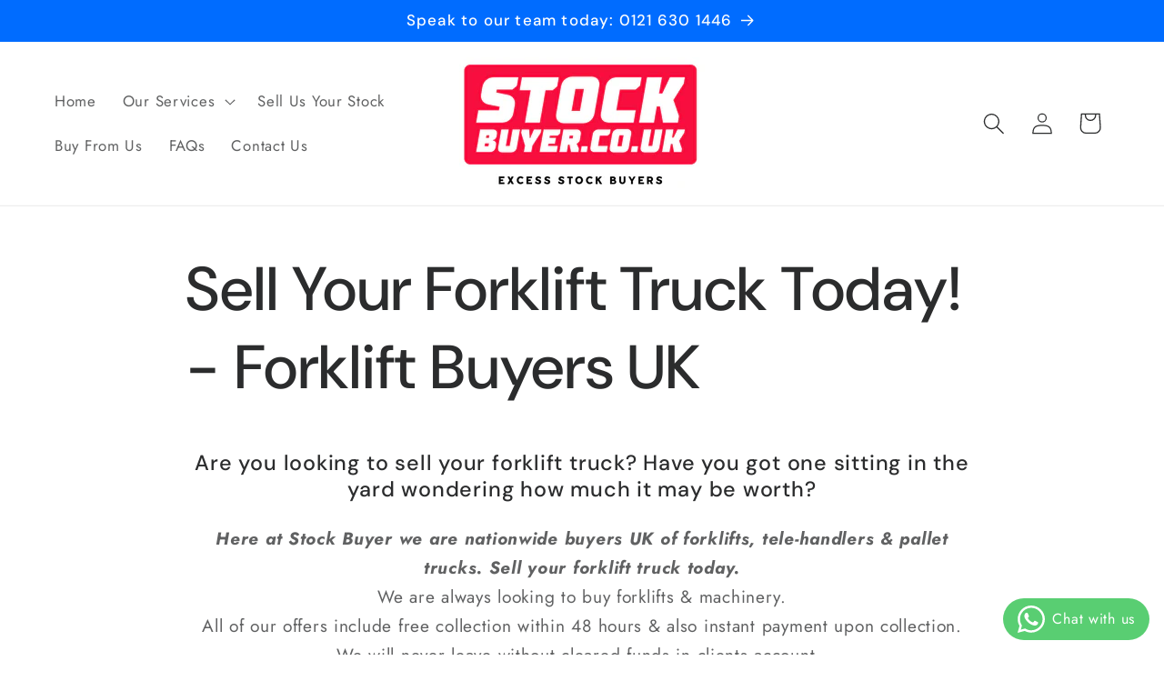

--- FILE ---
content_type: text/css
request_url: https://dxo9oalx9qc1s.cloudfront.net/styles/themes/2699/15.4.0.css
body_size: 8695
content:
:root .globo-formbuilder{--gfb-border-radius: var(--inputs-radius);--gfb-error-color: #dc3545 }.globo-form-app .panel{display:flex;column-gap:2rem}.globo-form-control{position:relative;transition:box-shadow var(--duration-short) ease;margin-bottom:2rem;padding:0}.globo-form-control.layout-2-column{width:calc(50% - 1rem)}.globo-form-control.layout-3-column{width:calc(33.33% - 1.34rem)}@media only screen and (max-width: 768px){.globo-form-control.layout-1-column,.globo-form-control.layout-2-column,.globo-form-control.layout-3-column{width:100%}}.globo-form-control .globo-label{font-family:var(--font-body-family);font-style:var(--font-body-style);font-weight:var(--font-body-weight);font-size:1.6rem;letter-spacing:.1rem;line-height:1.5;margin-bottom:.6rem}.globo-form-control input:-webkit-autofill,.globo-form-control input:-webkit-autofill:hover,.globo-form-control input:-webkit-autofill:focus,.globo-form-control input:-webkit-autofill:active{-webkit-box-shadow:0 0 0 30px #fff inset !important}.globo-form-control.has-error input:not(.item__quantity),.globo-form-control.has-error texarea{border:none}.globo-form-control[data-type=colorPicker] .globo-label,.globo-form-control[data-type=country] .globo-label,.globo-form-control[data-type=email] .globo-label,.globo-form-control[data-type=name] .globo-label,.globo-form-control[data-type=password] .globo-label,.globo-form-control[data-type=phone] .globo-label,.globo-form-control[data-type=file] .globo-label,.globo-form-control[data-type=datetime] .globo-label,.globo-form-control[data-type=repeater] .globo-label,.globo-form-control[data-type=url] .globo-label,.globo-form-control[data-type=number] .globo-label,.globo-form-control[data-type=quantity] .globo-label,.globo-form-control[data-type=select] .globo-label,.globo-form-control[data-type=selectImages] .globo-label,.globo-form-control[data-type=text] .globo-label,.globo-form-control[data-type=textarea] .globo-label,.globo-form-control[data-type=product] .globo-label{left:calc(var(--inputs-border-width) + 2rem);top:calc(1rem + var(--inputs-border-width));margin-bottom:0;pointer-events:none;position:absolute;transition:top var(--duration-short) ease,font-size var(--duration-short) ease;z-index:1;color:rgba(var(--color-foreground), 0.75) !important}.globo-form-control[data-type=colorPicker] .globo-label.gfb__label__shink,.globo-form-control[data-type=colorPicker] .globo-label.gfb__label__filled,.globo-form-control[data-type=country] .globo-label.gfb__label__shink,.globo-form-control[data-type=country] .globo-label.gfb__label__filled,.globo-form-control[data-type=email] .globo-label.gfb__label__shink,.globo-form-control[data-type=email] .globo-label.gfb__label__filled,.globo-form-control[data-type=name] .globo-label.gfb__label__shink,.globo-form-control[data-type=name] .globo-label.gfb__label__filled,.globo-form-control[data-type=password] .globo-label.gfb__label__shink,.globo-form-control[data-type=password] .globo-label.gfb__label__filled,.globo-form-control[data-type=phone] .globo-label.gfb__label__shink,.globo-form-control[data-type=phone] .globo-label.gfb__label__filled,.globo-form-control[data-type=file] .globo-label.gfb__label__shink,.globo-form-control[data-type=file] .globo-label.gfb__label__filled,.globo-form-control[data-type=datetime] .globo-label.gfb__label__shink,.globo-form-control[data-type=datetime] .globo-label.gfb__label__filled,.globo-form-control[data-type=repeater] .globo-label.gfb__label__shink,.globo-form-control[data-type=repeater] .globo-label.gfb__label__filled,.globo-form-control[data-type=url] .globo-label.gfb__label__shink,.globo-form-control[data-type=url] .globo-label.gfb__label__filled,.globo-form-control[data-type=number] .globo-label.gfb__label__shink,.globo-form-control[data-type=number] .globo-label.gfb__label__filled,.globo-form-control[data-type=quantity] .globo-label.gfb__label__shink,.globo-form-control[data-type=quantity] .globo-label.gfb__label__filled,.globo-form-control[data-type=select] .globo-label.gfb__label__shink,.globo-form-control[data-type=select] .globo-label.gfb__label__filled,.globo-form-control[data-type=selectImages] .globo-label.gfb__label__shink,.globo-form-control[data-type=selectImages] .globo-label.gfb__label__filled,.globo-form-control[data-type=text] .globo-label.gfb__label__shink,.globo-form-control[data-type=text] .globo-label.gfb__label__filled,.globo-form-control[data-type=textarea] .globo-label.gfb__label__shink,.globo-form-control[data-type=textarea] .globo-label.gfb__label__filled,.globo-form-control[data-type=product] .globo-label.gfb__label__shink,.globo-form-control[data-type=product] .globo-label.gfb__label__filled{font-size:1rem;top:calc(var(--inputs-border-width) + .5rem);left:calc(var(--inputs-border-width) + 2rem);letter-spacing:.04rem}.globo-form-control[data-type=colorPicker][data-input-has-icon] .globo-label,.globo-form-control[data-type=country][data-input-has-icon] .globo-label,.globo-form-control[data-type=email][data-input-has-icon] .globo-label,.globo-form-control[data-type=name][data-input-has-icon] .globo-label,.globo-form-control[data-type=password][data-input-has-icon] .globo-label,.globo-form-control[data-type=phone][data-input-has-icon] .globo-label,.globo-form-control[data-type=file][data-input-has-icon] .globo-label,.globo-form-control[data-type=datetime][data-input-has-icon] .globo-label,.globo-form-control[data-type=repeater][data-input-has-icon] .globo-label,.globo-form-control[data-type=url][data-input-has-icon] .globo-label,.globo-form-control[data-type=number][data-input-has-icon] .globo-label,.globo-form-control[data-type=quantity][data-input-has-icon] .globo-label,.globo-form-control[data-type=select][data-input-has-icon] .globo-label,.globo-form-control[data-type=selectImages][data-input-has-icon] .globo-label,.globo-form-control[data-type=text][data-input-has-icon] .globo-label,.globo-form-control[data-type=textarea][data-input-has-icon] .globo-label,.globo-form-control[data-type=product][data-input-has-icon] .globo-label{left:calc(var(--inputs-border-width) + 2rem + 17px)}.globo-form-control[data-type=colorPicker] input,.globo-form-control[data-type=colorPicker] select,.globo-form-control[data-type=colorPicker] textarea,.globo-form-control[data-type=colorPicker] .gfb__dropdown-button,.globo-form-control[data-type=country] input,.globo-form-control[data-type=country] select,.globo-form-control[data-type=country] textarea,.globo-form-control[data-type=country] .gfb__dropdown-button,.globo-form-control[data-type=email] input,.globo-form-control[data-type=email] select,.globo-form-control[data-type=email] textarea,.globo-form-control[data-type=email] .gfb__dropdown-button,.globo-form-control[data-type=name] input,.globo-form-control[data-type=name] select,.globo-form-control[data-type=name] textarea,.globo-form-control[data-type=name] .gfb__dropdown-button,.globo-form-control[data-type=password] input,.globo-form-control[data-type=password] select,.globo-form-control[data-type=password] textarea,.globo-form-control[data-type=password] .gfb__dropdown-button,.globo-form-control[data-type=phone] input,.globo-form-control[data-type=phone] select,.globo-form-control[data-type=phone] textarea,.globo-form-control[data-type=phone] .gfb__dropdown-button,.globo-form-control[data-type=file] input,.globo-form-control[data-type=file] select,.globo-form-control[data-type=file] textarea,.globo-form-control[data-type=file] .gfb__dropdown-button,.globo-form-control[data-type=datetime] input,.globo-form-control[data-type=datetime] select,.globo-form-control[data-type=datetime] textarea,.globo-form-control[data-type=datetime] .gfb__dropdown-button,.globo-form-control[data-type=repeater] input,.globo-form-control[data-type=repeater] select,.globo-form-control[data-type=repeater] textarea,.globo-form-control[data-type=repeater] .gfb__dropdown-button,.globo-form-control[data-type=url] input,.globo-form-control[data-type=url] select,.globo-form-control[data-type=url] textarea,.globo-form-control[data-type=url] .gfb__dropdown-button,.globo-form-control[data-type=number] input,.globo-form-control[data-type=number] select,.globo-form-control[data-type=number] textarea,.globo-form-control[data-type=number] .gfb__dropdown-button,.globo-form-control[data-type=quantity] input,.globo-form-control[data-type=quantity] select,.globo-form-control[data-type=quantity] textarea,.globo-form-control[data-type=quantity] .gfb__dropdown-button,.globo-form-control[data-type=select] input,.globo-form-control[data-type=select] select,.globo-form-control[data-type=select] textarea,.globo-form-control[data-type=select] .gfb__dropdown-button,.globo-form-control[data-type=selectImages] input,.globo-form-control[data-type=selectImages] select,.globo-form-control[data-type=selectImages] textarea,.globo-form-control[data-type=selectImages] .gfb__dropdown-button,.globo-form-control[data-type=text] input,.globo-form-control[data-type=text] select,.globo-form-control[data-type=text] textarea,.globo-form-control[data-type=text] .gfb__dropdown-button,.globo-form-control[data-type=textarea] input,.globo-form-control[data-type=textarea] select,.globo-form-control[data-type=textarea] textarea,.globo-form-control[data-type=textarea] .gfb__dropdown-button,.globo-form-control[data-type=product] input,.globo-form-control[data-type=product] select,.globo-form-control[data-type=product] textarea,.globo-form-control[data-type=product] .gfb__dropdown-button{-webkit-appearance:none;appearance:none;background-color:rgb(var(--color-background));color:var(--gfb-primary-color);font-family:var(--font-body-family);font-style:var(--font-body-style);font-weight:var(--font-body-weight);font-size:1.6rem;width:100%;box-sizing:border-box;transition:box-shadow var(--duration-short) ease;border-radius:var(--gfb-border-radius);height:4.5rem;min-height:calc(var(--inputs-border-width)*2);min-width:calc(7rem + var(--inputs-border-width)*2);position:relative;border:0;box-shadow:none;line-height:calc(1 + .5/var(--font-body-scale));letter-spacing:.04rem;flex-grow:1;text-align:left;padding:1.5rem;margin:var(--inputs-border-width)}.globo-form-control[data-type=colorPicker] input::placeholder,.globo-form-control[data-type=colorPicker] select::placeholder,.globo-form-control[data-type=colorPicker] textarea::placeholder,.globo-form-control[data-type=colorPicker] .gfb__dropdown-button::placeholder,.globo-form-control[data-type=country] input::placeholder,.globo-form-control[data-type=country] select::placeholder,.globo-form-control[data-type=country] textarea::placeholder,.globo-form-control[data-type=country] .gfb__dropdown-button::placeholder,.globo-form-control[data-type=email] input::placeholder,.globo-form-control[data-type=email] select::placeholder,.globo-form-control[data-type=email] textarea::placeholder,.globo-form-control[data-type=email] .gfb__dropdown-button::placeholder,.globo-form-control[data-type=name] input::placeholder,.globo-form-control[data-type=name] select::placeholder,.globo-form-control[data-type=name] textarea::placeholder,.globo-form-control[data-type=name] .gfb__dropdown-button::placeholder,.globo-form-control[data-type=password] input::placeholder,.globo-form-control[data-type=password] select::placeholder,.globo-form-control[data-type=password] textarea::placeholder,.globo-form-control[data-type=password] .gfb__dropdown-button::placeholder,.globo-form-control[data-type=phone] input::placeholder,.globo-form-control[data-type=phone] select::placeholder,.globo-form-control[data-type=phone] textarea::placeholder,.globo-form-control[data-type=phone] .gfb__dropdown-button::placeholder,.globo-form-control[data-type=file] input::placeholder,.globo-form-control[data-type=file] select::placeholder,.globo-form-control[data-type=file] textarea::placeholder,.globo-form-control[data-type=file] .gfb__dropdown-button::placeholder,.globo-form-control[data-type=datetime] input::placeholder,.globo-form-control[data-type=datetime] select::placeholder,.globo-form-control[data-type=datetime] textarea::placeholder,.globo-form-control[data-type=datetime] .gfb__dropdown-button::placeholder,.globo-form-control[data-type=repeater] input::placeholder,.globo-form-control[data-type=repeater] select::placeholder,.globo-form-control[data-type=repeater] textarea::placeholder,.globo-form-control[data-type=repeater] .gfb__dropdown-button::placeholder,.globo-form-control[data-type=url] input::placeholder,.globo-form-control[data-type=url] select::placeholder,.globo-form-control[data-type=url] textarea::placeholder,.globo-form-control[data-type=url] .gfb__dropdown-button::placeholder,.globo-form-control[data-type=number] input::placeholder,.globo-form-control[data-type=number] select::placeholder,.globo-form-control[data-type=number] textarea::placeholder,.globo-form-control[data-type=number] .gfb__dropdown-button::placeholder,.globo-form-control[data-type=quantity] input::placeholder,.globo-form-control[data-type=quantity] select::placeholder,.globo-form-control[data-type=quantity] textarea::placeholder,.globo-form-control[data-type=quantity] .gfb__dropdown-button::placeholder,.globo-form-control[data-type=select] input::placeholder,.globo-form-control[data-type=select] select::placeholder,.globo-form-control[data-type=select] textarea::placeholder,.globo-form-control[data-type=select] .gfb__dropdown-button::placeholder,.globo-form-control[data-type=selectImages] input::placeholder,.globo-form-control[data-type=selectImages] select::placeholder,.globo-form-control[data-type=selectImages] textarea::placeholder,.globo-form-control[data-type=selectImages] .gfb__dropdown-button::placeholder,.globo-form-control[data-type=text] input::placeholder,.globo-form-control[data-type=text] select::placeholder,.globo-form-control[data-type=text] textarea::placeholder,.globo-form-control[data-type=text] .gfb__dropdown-button::placeholder,.globo-form-control[data-type=textarea] input::placeholder,.globo-form-control[data-type=textarea] select::placeholder,.globo-form-control[data-type=textarea] textarea::placeholder,.globo-form-control[data-type=textarea] .gfb__dropdown-button::placeholder,.globo-form-control[data-type=product] input::placeholder,.globo-form-control[data-type=product] select::placeholder,.globo-form-control[data-type=product] textarea::placeholder,.globo-form-control[data-type=product] .gfb__dropdown-button::placeholder{opacity:0;visibility:hidden}.globo-form-control[data-type=colorPicker] select,.globo-form-control[data-type=country] select,.globo-form-control[data-type=email] select,.globo-form-control[data-type=name] select,.globo-form-control[data-type=password] select,.globo-form-control[data-type=phone] select,.globo-form-control[data-type=file] select,.globo-form-control[data-type=datetime] select,.globo-form-control[data-type=repeater] select,.globo-form-control[data-type=url] select,.globo-form-control[data-type=number] select,.globo-form-control[data-type=quantity] select,.globo-form-control[data-type=select] select,.globo-form-control[data-type=selectImages] select,.globo-form-control[data-type=text] select,.globo-form-control[data-type=textarea] select,.globo-form-control[data-type=product] select{color:rgba(0,0,0,0);-webkit-appearance:none;-moz-appearance:none;appearance:none;line-height:20px}.globo-form-control[data-type=colorPicker] select,.globo-form-control[data-type=colorPicker] textarea,.globo-form-control[data-type=country] select,.globo-form-control[data-type=country] textarea,.globo-form-control[data-type=email] select,.globo-form-control[data-type=email] textarea,.globo-form-control[data-type=name] select,.globo-form-control[data-type=name] textarea,.globo-form-control[data-type=password] select,.globo-form-control[data-type=password] textarea,.globo-form-control[data-type=phone] select,.globo-form-control[data-type=phone] textarea,.globo-form-control[data-type=file] select,.globo-form-control[data-type=file] textarea,.globo-form-control[data-type=datetime] select,.globo-form-control[data-type=datetime] textarea,.globo-form-control[data-type=repeater] select,.globo-form-control[data-type=repeater] textarea,.globo-form-control[data-type=url] select,.globo-form-control[data-type=url] textarea,.globo-form-control[data-type=number] select,.globo-form-control[data-type=number] textarea,.globo-form-control[data-type=quantity] select,.globo-form-control[data-type=quantity] textarea,.globo-form-control[data-type=select] select,.globo-form-control[data-type=select] textarea,.globo-form-control[data-type=selectImages] select,.globo-form-control[data-type=selectImages] textarea,.globo-form-control[data-type=text] select,.globo-form-control[data-type=text] textarea,.globo-form-control[data-type=textarea] select,.globo-form-control[data-type=textarea] textarea,.globo-form-control[data-type=product] select,.globo-form-control[data-type=product] textarea{display:flex;position:relative;width:100%}.globo-form-control[data-type=colorPicker] textarea,.globo-form-control[data-type=country] textarea,.globo-form-control[data-type=email] textarea,.globo-form-control[data-type=name] textarea,.globo-form-control[data-type=password] textarea,.globo-form-control[data-type=phone] textarea,.globo-form-control[data-type=file] textarea,.globo-form-control[data-type=datetime] textarea,.globo-form-control[data-type=repeater] textarea,.globo-form-control[data-type=url] textarea,.globo-form-control[data-type=number] textarea,.globo-form-control[data-type=quantity] textarea,.globo-form-control[data-type=select] textarea,.globo-form-control[data-type=selectImages] textarea,.globo-form-control[data-type=text] textarea,.globo-form-control[data-type=textarea] textarea,.globo-form-control[data-type=product] textarea{min-height:10rem}.globo-form-control[data-type=colorPicker].has-error .globo-form-input:after,.globo-form-control[data-type=country].has-error .globo-form-input:after,.globo-form-control[data-type=email].has-error .globo-form-input:after,.globo-form-control[data-type=name].has-error .globo-form-input:after,.globo-form-control[data-type=password].has-error .globo-form-input:after,.globo-form-control[data-type=phone].has-error .globo-form-input:after,.globo-form-control[data-type=file].has-error .globo-form-input:after,.globo-form-control[data-type=datetime].has-error .globo-form-input:after,.globo-form-control[data-type=repeater].has-error .globo-form-input:after,.globo-form-control[data-type=url].has-error .globo-form-input:after,.globo-form-control[data-type=number].has-error .globo-form-input:after,.globo-form-control[data-type=quantity].has-error .globo-form-input:after,.globo-form-control[data-type=select].has-error .globo-form-input:after,.globo-form-control[data-type=selectImages].has-error .globo-form-input:after,.globo-form-control[data-type=text].has-error .globo-form-input:after,.globo-form-control[data-type=textarea].has-error .globo-form-input:after,.globo-form-control[data-type=product].has-error .globo-form-input:after{box-shadow:0 0 0 var(--inputs-border-width) color-mix(in srgb, var(--gfb-error-color) 55%, transparent)}.globo-form-control[data-type=colorPicker] .globo-form-input,.globo-form-control[data-type=country] .globo-form-input,.globo-form-control[data-type=email] .globo-form-input,.globo-form-control[data-type=name] .globo-form-input,.globo-form-control[data-type=password] .globo-form-input,.globo-form-control[data-type=phone] .globo-form-input,.globo-form-control[data-type=file] .globo-form-input,.globo-form-control[data-type=datetime] .globo-form-input,.globo-form-control[data-type=repeater] .globo-form-input,.globo-form-control[data-type=url] .globo-form-input,.globo-form-control[data-type=number] .globo-form-input,.globo-form-control[data-type=quantity] .globo-form-input,.globo-form-control[data-type=select] .globo-form-input,.globo-form-control[data-type=selectImages] .globo-form-input,.globo-form-control[data-type=text] .globo-form-input,.globo-form-control[data-type=textarea] .globo-form-input,.globo-form-control[data-type=product] .globo-form-input{width:100%;position:relative;background-color:rgb(var(--color-background));border-radius:var(--gfb-border-radius)}.globo-form-control[data-type=colorPicker] .globo-form-input .gfb_material_outlined,.globo-form-control[data-type=country] .globo-form-input .gfb_material_outlined,.globo-form-control[data-type=email] .globo-form-input .gfb_material_outlined,.globo-form-control[data-type=name] .globo-form-input .gfb_material_outlined,.globo-form-control[data-type=password] .globo-form-input .gfb_material_outlined,.globo-form-control[data-type=phone] .globo-form-input .gfb_material_outlined,.globo-form-control[data-type=file] .globo-form-input .gfb_material_outlined,.globo-form-control[data-type=datetime] .globo-form-input .gfb_material_outlined,.globo-form-control[data-type=repeater] .globo-form-input .gfb_material_outlined,.globo-form-control[data-type=url] .globo-form-input .gfb_material_outlined,.globo-form-control[data-type=number] .globo-form-input .gfb_material_outlined,.globo-form-control[data-type=quantity] .globo-form-input .gfb_material_outlined,.globo-form-control[data-type=select] .globo-form-input .gfb_material_outlined,.globo-form-control[data-type=selectImages] .globo-form-input .gfb_material_outlined,.globo-form-control[data-type=text] .globo-form-input .gfb_material_outlined,.globo-form-control[data-type=textarea] .globo-form-input .gfb_material_outlined,.globo-form-control[data-type=product] .globo-form-input .gfb_material_outlined{display:none}.globo-form-control[data-type=colorPicker] .globo-form-input:before,.globo-form-control[data-type=country] .globo-form-input:before,.globo-form-control[data-type=email] .globo-form-input:before,.globo-form-control[data-type=name] .globo-form-input:before,.globo-form-control[data-type=password] .globo-form-input:before,.globo-form-control[data-type=phone] .globo-form-input:before,.globo-form-control[data-type=file] .globo-form-input:before,.globo-form-control[data-type=datetime] .globo-form-input:before,.globo-form-control[data-type=repeater] .globo-form-input:before,.globo-form-control[data-type=url] .globo-form-input:before,.globo-form-control[data-type=number] .globo-form-input:before,.globo-form-control[data-type=quantity] .globo-form-input:before,.globo-form-control[data-type=select] .globo-form-input:before,.globo-form-control[data-type=selectImages] .globo-form-input:before,.globo-form-control[data-type=text] .globo-form-input:before,.globo-form-control[data-type=textarea] .globo-form-input:before,.globo-form-control[data-type=product] .globo-form-input:before{pointer-events:none;content:"";position:absolute;top:0;right:0;bottom:0;left:0;border-radius:var(--gfb-border-radius);box-shadow:var(--inputs-shadow-horizontal-offset) var(--inputs-shadow-vertical-offset) var(--inputs-shadow-blur-radius) rgba(var(--color-shadow), var(--inputs-shadow-opacity));z-index:-1}.globo-form-control[data-type=colorPicker] .globo-form-input:after,.globo-form-control[data-type=country] .globo-form-input:after,.globo-form-control[data-type=email] .globo-form-input:after,.globo-form-control[data-type=name] .globo-form-input:after,.globo-form-control[data-type=password] .globo-form-input:after,.globo-form-control[data-type=phone] .globo-form-input:after,.globo-form-control[data-type=file] .globo-form-input:after,.globo-form-control[data-type=datetime] .globo-form-input:after,.globo-form-control[data-type=repeater] .globo-form-input:after,.globo-form-control[data-type=url] .globo-form-input:after,.globo-form-control[data-type=number] .globo-form-input:after,.globo-form-control[data-type=quantity] .globo-form-input:after,.globo-form-control[data-type=select] .globo-form-input:after,.globo-form-control[data-type=selectImages] .globo-form-input:after,.globo-form-control[data-type=text] .globo-form-input:after,.globo-form-control[data-type=textarea] .globo-form-input:after,.globo-form-control[data-type=product] .globo-form-input:after{pointer-events:none;content:"";position:absolute;top:0;right:0;bottom:0;left:0;border:.1rem solid rgba(0,0,0,0);border-radius:var(--gfb-border-radius);box-shadow:0 0 0 var(--inputs-border-width) color-mix(in srgb, var(--gfb-primary-color) 55%, transparent);transition:box-shadow var(--duration-short) ease;z-index:1}.globo-form-control[data-type=colorPicker] .globo-form-input:hover:after,.globo-form-control[data-type=country] .globo-form-input:hover:after,.globo-form-control[data-type=email] .globo-form-input:hover:after,.globo-form-control[data-type=name] .globo-form-input:hover:after,.globo-form-control[data-type=password] .globo-form-input:hover:after,.globo-form-control[data-type=phone] .globo-form-input:hover:after,.globo-form-control[data-type=file] .globo-form-input:hover:after,.globo-form-control[data-type=datetime] .globo-form-input:hover:after,.globo-form-control[data-type=repeater] .globo-form-input:hover:after,.globo-form-control[data-type=url] .globo-form-input:hover:after,.globo-form-control[data-type=number] .globo-form-input:hover:after,.globo-form-control[data-type=quantity] .globo-form-input:hover:after,.globo-form-control[data-type=select] .globo-form-input:hover:after,.globo-form-control[data-type=selectImages] .globo-form-input:hover:after,.globo-form-control[data-type=text] .globo-form-input:hover:after,.globo-form-control[data-type=textarea] .globo-form-input:hover:after,.globo-form-control[data-type=product] .globo-form-input:hover:after{box-shadow:0 0 0 calc(.1rem + var(--inputs-border-width)) color-mix(in srgb, var(--gfb-primary-color) 55%, transparent);outline:0;border-radius:var(--gfb-border-radius)}.globo-form-control[data-type=colorPicker] .globo-form-input:focus-visible,.globo-form-control[data-type=country] .globo-form-input:focus-visible,.globo-form-control[data-type=email] .globo-form-input:focus-visible,.globo-form-control[data-type=name] .globo-form-input:focus-visible,.globo-form-control[data-type=password] .globo-form-input:focus-visible,.globo-form-control[data-type=phone] .globo-form-input:focus-visible,.globo-form-control[data-type=file] .globo-form-input:focus-visible,.globo-form-control[data-type=datetime] .globo-form-input:focus-visible,.globo-form-control[data-type=repeater] .globo-form-input:focus-visible,.globo-form-control[data-type=url] .globo-form-input:focus-visible,.globo-form-control[data-type=number] .globo-form-input:focus-visible,.globo-form-control[data-type=quantity] .globo-form-input:focus-visible,.globo-form-control[data-type=select] .globo-form-input:focus-visible,.globo-form-control[data-type=selectImages] .globo-form-input:focus-visible,.globo-form-control[data-type=text] .globo-form-input:focus-visible,.globo-form-control[data-type=textarea] .globo-form-input:focus-visible,.globo-form-control[data-type=product] .globo-form-input:focus-visible{box-shadow:0 0 0 calc(.1rem + var(--inputs-border-width)) var(--gfb-primary-color);outline:0;border-radius:var(--gfb-border-radius)}.globo-form-control[data-type=colorPicker] .globo-form-input:focus,.globo-form-control[data-type=country] .globo-form-input:focus,.globo-form-control[data-type=email] .globo-form-input:focus,.globo-form-control[data-type=name] .globo-form-input:focus,.globo-form-control[data-type=password] .globo-form-input:focus,.globo-form-control[data-type=phone] .globo-form-input:focus,.globo-form-control[data-type=file] .globo-form-input:focus,.globo-form-control[data-type=datetime] .globo-form-input:focus,.globo-form-control[data-type=repeater] .globo-form-input:focus,.globo-form-control[data-type=url] .globo-form-input:focus,.globo-form-control[data-type=number] .globo-form-input:focus,.globo-form-control[data-type=quantity] .globo-form-input:focus,.globo-form-control[data-type=select] .globo-form-input:focus,.globo-form-control[data-type=selectImages] .globo-form-input:focus,.globo-form-control[data-type=text] .globo-form-input:focus,.globo-form-control[data-type=textarea] .globo-form-input:focus,.globo-form-control[data-type=product] .globo-form-input:focus{box-shadow:0 0 0 calc(.1rem + var(--inputs-border-width)) var(--gfb-primary-color);outline:0;border-radius:var(--gfb-border-radius)}.globo-form-control[data-type=colorPicker] .globo-form-input .globo-form-icon,.globo-form-control[data-type=country] .globo-form-input .globo-form-icon,.globo-form-control[data-type=email] .globo-form-input .globo-form-icon,.globo-form-control[data-type=name] .globo-form-input .globo-form-icon,.globo-form-control[data-type=password] .globo-form-input .globo-form-icon,.globo-form-control[data-type=phone] .globo-form-input .globo-form-icon,.globo-form-control[data-type=file] .globo-form-input .globo-form-icon,.globo-form-control[data-type=datetime] .globo-form-input .globo-form-icon,.globo-form-control[data-type=repeater] .globo-form-input .globo-form-icon,.globo-form-control[data-type=url] .globo-form-input .globo-form-icon,.globo-form-control[data-type=number] .globo-form-input .globo-form-icon,.globo-form-control[data-type=quantity] .globo-form-input .globo-form-icon,.globo-form-control[data-type=select] .globo-form-input .globo-form-icon,.globo-form-control[data-type=selectImages] .globo-form-input .globo-form-icon,.globo-form-control[data-type=text] .globo-form-input .globo-form-icon,.globo-form-control[data-type=textarea] .globo-form-input .globo-form-icon,.globo-form-control[data-type=product] .globo-form-input .globo-form-icon{background:unset;box-shadow:none;color:var(--gfb-primary-color);padding:0 1rem;width:auto}.globo-form-control[data-type=colorPicker] .globo-form-input .globo-form-icon svg,.globo-form-control[data-type=country] .globo-form-input .globo-form-icon svg,.globo-form-control[data-type=email] .globo-form-input .globo-form-icon svg,.globo-form-control[data-type=name] .globo-form-input .globo-form-icon svg,.globo-form-control[data-type=password] .globo-form-input .globo-form-icon svg,.globo-form-control[data-type=phone] .globo-form-input .globo-form-icon svg,.globo-form-control[data-type=file] .globo-form-input .globo-form-icon svg,.globo-form-control[data-type=datetime] .globo-form-input .globo-form-icon svg,.globo-form-control[data-type=repeater] .globo-form-input .globo-form-icon svg,.globo-form-control[data-type=url] .globo-form-input .globo-form-icon svg,.globo-form-control[data-type=number] .globo-form-input .globo-form-icon svg,.globo-form-control[data-type=quantity] .globo-form-input .globo-form-icon svg,.globo-form-control[data-type=select] .globo-form-input .globo-form-icon svg,.globo-form-control[data-type=selectImages] .globo-form-input .globo-form-icon svg,.globo-form-control[data-type=text] .globo-form-input .globo-form-icon svg,.globo-form-control[data-type=textarea] .globo-form-input .globo-form-icon svg,.globo-form-control[data-type=product] .globo-form-input .globo-form-icon svg{fill:currentColor;opacity:1;width:16px;height:16px}.globo-form-control[data-type=colorPicker] .gfb__quantity-element,.globo-form-control[data-type=country] .gfb__quantity-element,.globo-form-control[data-type=email] .gfb__quantity-element,.globo-form-control[data-type=name] .gfb__quantity-element,.globo-form-control[data-type=password] .gfb__quantity-element,.globo-form-control[data-type=phone] .gfb__quantity-element,.globo-form-control[data-type=file] .gfb__quantity-element,.globo-form-control[data-type=datetime] .gfb__quantity-element,.globo-form-control[data-type=repeater] .gfb__quantity-element,.globo-form-control[data-type=url] .gfb__quantity-element,.globo-form-control[data-type=number] .gfb__quantity-element,.globo-form-control[data-type=quantity] .gfb__quantity-element,.globo-form-control[data-type=select] .gfb__quantity-element,.globo-form-control[data-type=selectImages] .gfb__quantity-element,.globo-form-control[data-type=text] .gfb__quantity-element,.globo-form-control[data-type=textarea] .gfb__quantity-element,.globo-form-control[data-type=product] .gfb__quantity-element{box-shadow:none;max-width:100%}.globo-form-control[data-type=colorPicker] .gfb__quantity-element .gfb__quantity-button,.globo-form-control[data-type=country] .gfb__quantity-element .gfb__quantity-button,.globo-form-control[data-type=email] .gfb__quantity-element .gfb__quantity-button,.globo-form-control[data-type=name] .gfb__quantity-element .gfb__quantity-button,.globo-form-control[data-type=password] .gfb__quantity-element .gfb__quantity-button,.globo-form-control[data-type=phone] .gfb__quantity-element .gfb__quantity-button,.globo-form-control[data-type=file] .gfb__quantity-element .gfb__quantity-button,.globo-form-control[data-type=datetime] .gfb__quantity-element .gfb__quantity-button,.globo-form-control[data-type=repeater] .gfb__quantity-element .gfb__quantity-button,.globo-form-control[data-type=url] .gfb__quantity-element .gfb__quantity-button,.globo-form-control[data-type=number] .gfb__quantity-element .gfb__quantity-button,.globo-form-control[data-type=quantity] .gfb__quantity-element .gfb__quantity-button,.globo-form-control[data-type=select] .gfb__quantity-element .gfb__quantity-button,.globo-form-control[data-type=selectImages] .gfb__quantity-element .gfb__quantity-button,.globo-form-control[data-type=text] .gfb__quantity-element .gfb__quantity-button,.globo-form-control[data-type=textarea] .gfb__quantity-element .gfb__quantity-button,.globo-form-control[data-type=product] .gfb__quantity-element .gfb__quantity-button{background-color:unset}.globo-form-control[data-type=colorPicker] .gfb__quantity-element .gfb__quantity-button svg,.globo-form-control[data-type=country] .gfb__quantity-element .gfb__quantity-button svg,.globo-form-control[data-type=email] .gfb__quantity-element .gfb__quantity-button svg,.globo-form-control[data-type=name] .gfb__quantity-element .gfb__quantity-button svg,.globo-form-control[data-type=password] .gfb__quantity-element .gfb__quantity-button svg,.globo-form-control[data-type=phone] .gfb__quantity-element .gfb__quantity-button svg,.globo-form-control[data-type=file] .gfb__quantity-element .gfb__quantity-button svg,.globo-form-control[data-type=datetime] .gfb__quantity-element .gfb__quantity-button svg,.globo-form-control[data-type=repeater] .gfb__quantity-element .gfb__quantity-button svg,.globo-form-control[data-type=url] .gfb__quantity-element .gfb__quantity-button svg,.globo-form-control[data-type=number] .gfb__quantity-element .gfb__quantity-button svg,.globo-form-control[data-type=quantity] .gfb__quantity-element .gfb__quantity-button svg,.globo-form-control[data-type=select] .gfb__quantity-element .gfb__quantity-button svg,.globo-form-control[data-type=selectImages] .gfb__quantity-element .gfb__quantity-button svg,.globo-form-control[data-type=text] .gfb__quantity-element .gfb__quantity-button svg,.globo-form-control[data-type=textarea] .gfb__quantity-element .gfb__quantity-button svg,.globo-form-control[data-type=product] .gfb__quantity-element .gfb__quantity-button svg{fill:rgba(0,0,0,0)}.globo-form-control[data-type=colorPicker] .gfb__repeater-remove,.globo-form-control[data-type=country] .gfb__repeater-remove,.globo-form-control[data-type=email] .gfb__repeater-remove,.globo-form-control[data-type=name] .gfb__repeater-remove,.globo-form-control[data-type=password] .gfb__repeater-remove,.globo-form-control[data-type=phone] .gfb__repeater-remove,.globo-form-control[data-type=file] .gfb__repeater-remove,.globo-form-control[data-type=datetime] .gfb__repeater-remove,.globo-form-control[data-type=repeater] .gfb__repeater-remove,.globo-form-control[data-type=url] .gfb__repeater-remove,.globo-form-control[data-type=number] .gfb__repeater-remove,.globo-form-control[data-type=quantity] .gfb__repeater-remove,.globo-form-control[data-type=select] .gfb__repeater-remove,.globo-form-control[data-type=selectImages] .gfb__repeater-remove,.globo-form-control[data-type=text] .gfb__repeater-remove,.globo-form-control[data-type=textarea] .gfb__repeater-remove,.globo-form-control[data-type=product] .gfb__repeater-remove{background:unset}.globo-form-control[data-type=colorPicker] .gfb__colorPicker,.globo-form-control[data-type=country] .gfb__colorPicker,.globo-form-control[data-type=email] .gfb__colorPicker,.globo-form-control[data-type=name] .gfb__colorPicker,.globo-form-control[data-type=password] .gfb__colorPicker,.globo-form-control[data-type=phone] .gfb__colorPicker,.globo-form-control[data-type=file] .gfb__colorPicker,.globo-form-control[data-type=datetime] .gfb__colorPicker,.globo-form-control[data-type=repeater] .gfb__colorPicker,.globo-form-control[data-type=url] .gfb__colorPicker,.globo-form-control[data-type=number] .gfb__colorPicker,.globo-form-control[data-type=quantity] .gfb__colorPicker,.globo-form-control[data-type=select] .gfb__colorPicker,.globo-form-control[data-type=selectImages] .gfb__colorPicker,.globo-form-control[data-type=text] .gfb__colorPicker,.globo-form-control[data-type=textarea] .gfb__colorPicker,.globo-form-control[data-type=product] .gfb__colorPicker{flex-direction:row-reverse;align-items:center}.globo-form-control[data-type=colorPicker] .gfb__colorPicker .gfb__colorPicker--hidden-input,.globo-form-control[data-type=country] .gfb__colorPicker .gfb__colorPicker--hidden-input,.globo-form-control[data-type=email] .gfb__colorPicker .gfb__colorPicker--hidden-input,.globo-form-control[data-type=name] .gfb__colorPicker .gfb__colorPicker--hidden-input,.globo-form-control[data-type=password] .gfb__colorPicker .gfb__colorPicker--hidden-input,.globo-form-control[data-type=phone] .gfb__colorPicker .gfb__colorPicker--hidden-input,.globo-form-control[data-type=file] .gfb__colorPicker .gfb__colorPicker--hidden-input,.globo-form-control[data-type=datetime] .gfb__colorPicker .gfb__colorPicker--hidden-input,.globo-form-control[data-type=repeater] .gfb__colorPicker .gfb__colorPicker--hidden-input,.globo-form-control[data-type=url] .gfb__colorPicker .gfb__colorPicker--hidden-input,.globo-form-control[data-type=number] .gfb__colorPicker .gfb__colorPicker--hidden-input,.globo-form-control[data-type=quantity] .gfb__colorPicker .gfb__colorPicker--hidden-input,.globo-form-control[data-type=select] .gfb__colorPicker .gfb__colorPicker--hidden-input,.globo-form-control[data-type=selectImages] .gfb__colorPicker .gfb__colorPicker--hidden-input,.globo-form-control[data-type=text] .gfb__colorPicker .gfb__colorPicker--hidden-input,.globo-form-control[data-type=textarea] .gfb__colorPicker .gfb__colorPicker--hidden-input,.globo-form-control[data-type=product] .gfb__colorPicker .gfb__colorPicker--hidden-input{display:block}.globo-form-control[data-type=colorPicker] .gfb__colorPicker .gfb__colorPicker--input,.globo-form-control[data-type=country] .gfb__colorPicker .gfb__colorPicker--input,.globo-form-control[data-type=email] .gfb__colorPicker .gfb__colorPicker--input,.globo-form-control[data-type=name] .gfb__colorPicker .gfb__colorPicker--input,.globo-form-control[data-type=password] .gfb__colorPicker .gfb__colorPicker--input,.globo-form-control[data-type=phone] .gfb__colorPicker .gfb__colorPicker--input,.globo-form-control[data-type=file] .gfb__colorPicker .gfb__colorPicker--input,.globo-form-control[data-type=datetime] .gfb__colorPicker .gfb__colorPicker--input,.globo-form-control[data-type=repeater] .gfb__colorPicker .gfb__colorPicker--input,.globo-form-control[data-type=url] .gfb__colorPicker .gfb__colorPicker--input,.globo-form-control[data-type=number] .gfb__colorPicker .gfb__colorPicker--input,.globo-form-control[data-type=quantity] .gfb__colorPicker .gfb__colorPicker--input,.globo-form-control[data-type=select] .gfb__colorPicker .gfb__colorPicker--input,.globo-form-control[data-type=selectImages] .gfb__colorPicker .gfb__colorPicker--input,.globo-form-control[data-type=text] .gfb__colorPicker .gfb__colorPicker--input,.globo-form-control[data-type=textarea] .gfb__colorPicker .gfb__colorPicker--input,.globo-form-control[data-type=product] .gfb__colorPicker .gfb__colorPicker--input{-webkit-appearance:none;padding:0;border:1px solid;border-radius:var(--gfb-border-radius);max-width:27px;min-width:27px;height:27px;margin-right:12px;cursor:pointer}.globo-form-control[data-type=colorPicker] .gfb__colorPicker .gfb__colorPicker--input::-webkit-color-swatch,.globo-form-control[data-type=country] .gfb__colorPicker .gfb__colorPicker--input::-webkit-color-swatch,.globo-form-control[data-type=email] .gfb__colorPicker .gfb__colorPicker--input::-webkit-color-swatch,.globo-form-control[data-type=name] .gfb__colorPicker .gfb__colorPicker--input::-webkit-color-swatch,.globo-form-control[data-type=password] .gfb__colorPicker .gfb__colorPicker--input::-webkit-color-swatch,.globo-form-control[data-type=phone] .gfb__colorPicker .gfb__colorPicker--input::-webkit-color-swatch,.globo-form-control[data-type=file] .gfb__colorPicker .gfb__colorPicker--input::-webkit-color-swatch,.globo-form-control[data-type=datetime] .gfb__colorPicker .gfb__colorPicker--input::-webkit-color-swatch,.globo-form-control[data-type=repeater] .gfb__colorPicker .gfb__colorPicker--input::-webkit-color-swatch,.globo-form-control[data-type=url] .gfb__colorPicker .gfb__colorPicker--input::-webkit-color-swatch,.globo-form-control[data-type=number] .gfb__colorPicker .gfb__colorPicker--input::-webkit-color-swatch,.globo-form-control[data-type=quantity] .gfb__colorPicker .gfb__colorPicker--input::-webkit-color-swatch,.globo-form-control[data-type=select] .gfb__colorPicker .gfb__colorPicker--input::-webkit-color-swatch,.globo-form-control[data-type=selectImages] .gfb__colorPicker .gfb__colorPicker--input::-webkit-color-swatch,.globo-form-control[data-type=text] .gfb__colorPicker .gfb__colorPicker--input::-webkit-color-swatch,.globo-form-control[data-type=textarea] .gfb__colorPicker .gfb__colorPicker--input::-webkit-color-swatch,.globo-form-control[data-type=product] .gfb__colorPicker .gfb__colorPicker--input::-webkit-color-swatch{border:none;border-radius:var(--gfb-border-radius);padding:0}.globo-form-control[data-type=colorPicker] .gfb__colorPicker .gfb__colorPicker--input::-webkit-color-swatch-wrapper,.globo-form-control[data-type=country] .gfb__colorPicker .gfb__colorPicker--input::-webkit-color-swatch-wrapper,.globo-form-control[data-type=email] .gfb__colorPicker .gfb__colorPicker--input::-webkit-color-swatch-wrapper,.globo-form-control[data-type=name] .gfb__colorPicker .gfb__colorPicker--input::-webkit-color-swatch-wrapper,.globo-form-control[data-type=password] .gfb__colorPicker .gfb__colorPicker--input::-webkit-color-swatch-wrapper,.globo-form-control[data-type=phone] .gfb__colorPicker .gfb__colorPicker--input::-webkit-color-swatch-wrapper,.globo-form-control[data-type=file] .gfb__colorPicker .gfb__colorPicker--input::-webkit-color-swatch-wrapper,.globo-form-control[data-type=datetime] .gfb__colorPicker .gfb__colorPicker--input::-webkit-color-swatch-wrapper,.globo-form-control[data-type=repeater] .gfb__colorPicker .gfb__colorPicker--input::-webkit-color-swatch-wrapper,.globo-form-control[data-type=url] .gfb__colorPicker .gfb__colorPicker--input::-webkit-color-swatch-wrapper,.globo-form-control[data-type=number] .gfb__colorPicker .gfb__colorPicker--input::-webkit-color-swatch-wrapper,.globo-form-control[data-type=quantity] .gfb__colorPicker .gfb__colorPicker--input::-webkit-color-swatch-wrapper,.globo-form-control[data-type=select] .gfb__colorPicker .gfb__colorPicker--input::-webkit-color-swatch-wrapper,.globo-form-control[data-type=selectImages] .gfb__colorPicker .gfb__colorPicker--input::-webkit-color-swatch-wrapper,.globo-form-control[data-type=text] .gfb__colorPicker .gfb__colorPicker--input::-webkit-color-swatch-wrapper,.globo-form-control[data-type=textarea] .gfb__colorPicker .gfb__colorPicker--input::-webkit-color-swatch-wrapper,.globo-form-control[data-type=product] .gfb__colorPicker .gfb__colorPicker--input::-webkit-color-swatch-wrapper{border:none;border-radius:var(--gfb-border-radius);padding:0}.globo-form-control[data-type=colorPicker] .gfb__label__shink+.globo-form-input [name],.globo-form-control[data-type=colorPicker] .gfb__label__filled+.globo-form-input [name],.globo-form-control[data-type=colorPicker] .gfb__label__shink+.gfb__form-inputs [name],.globo-form-control[data-type=colorPicker] .gfb__label__filled+.gfb__form-inputs [name],.globo-form-control[data-type=country] .gfb__label__shink+.globo-form-input [name],.globo-form-control[data-type=country] .gfb__label__filled+.globo-form-input [name],.globo-form-control[data-type=country] .gfb__label__shink+.gfb__form-inputs [name],.globo-form-control[data-type=country] .gfb__label__filled+.gfb__form-inputs [name],.globo-form-control[data-type=email] .gfb__label__shink+.globo-form-input [name],.globo-form-control[data-type=email] .gfb__label__filled+.globo-form-input [name],.globo-form-control[data-type=email] .gfb__label__shink+.gfb__form-inputs [name],.globo-form-control[data-type=email] .gfb__label__filled+.gfb__form-inputs [name],.globo-form-control[data-type=name] .gfb__label__shink+.globo-form-input [name],.globo-form-control[data-type=name] .gfb__label__filled+.globo-form-input [name],.globo-form-control[data-type=name] .gfb__label__shink+.gfb__form-inputs [name],.globo-form-control[data-type=name] .gfb__label__filled+.gfb__form-inputs [name],.globo-form-control[data-type=password] .gfb__label__shink+.globo-form-input [name],.globo-form-control[data-type=password] .gfb__label__filled+.globo-form-input [name],.globo-form-control[data-type=password] .gfb__label__shink+.gfb__form-inputs [name],.globo-form-control[data-type=password] .gfb__label__filled+.gfb__form-inputs [name],.globo-form-control[data-type=phone] .gfb__label__shink+.globo-form-input [name],.globo-form-control[data-type=phone] .gfb__label__filled+.globo-form-input [name],.globo-form-control[data-type=phone] .gfb__label__shink+.gfb__form-inputs [name],.globo-form-control[data-type=phone] .gfb__label__filled+.gfb__form-inputs [name],.globo-form-control[data-type=file] .gfb__label__shink+.globo-form-input [name],.globo-form-control[data-type=file] .gfb__label__filled+.globo-form-input [name],.globo-form-control[data-type=file] .gfb__label__shink+.gfb__form-inputs [name],.globo-form-control[data-type=file] .gfb__label__filled+.gfb__form-inputs [name],.globo-form-control[data-type=datetime] .gfb__label__shink+.globo-form-input [name],.globo-form-control[data-type=datetime] .gfb__label__filled+.globo-form-input [name],.globo-form-control[data-type=datetime] .gfb__label__shink+.gfb__form-inputs [name],.globo-form-control[data-type=datetime] .gfb__label__filled+.gfb__form-inputs [name],.globo-form-control[data-type=repeater] .gfb__label__shink+.globo-form-input [name],.globo-form-control[data-type=repeater] .gfb__label__filled+.globo-form-input [name],.globo-form-control[data-type=repeater] .gfb__label__shink+.gfb__form-inputs [name],.globo-form-control[data-type=repeater] .gfb__label__filled+.gfb__form-inputs [name],.globo-form-control[data-type=url] .gfb__label__shink+.globo-form-input [name],.globo-form-control[data-type=url] .gfb__label__filled+.globo-form-input [name],.globo-form-control[data-type=url] .gfb__label__shink+.gfb__form-inputs [name],.globo-form-control[data-type=url] .gfb__label__filled+.gfb__form-inputs [name],.globo-form-control[data-type=number] .gfb__label__shink+.globo-form-input [name],.globo-form-control[data-type=number] .gfb__label__filled+.globo-form-input [name],.globo-form-control[data-type=number] .gfb__label__shink+.gfb__form-inputs [name],.globo-form-control[data-type=number] .gfb__label__filled+.gfb__form-inputs [name],.globo-form-control[data-type=quantity] .gfb__label__shink+.globo-form-input [name],.globo-form-control[data-type=quantity] .gfb__label__filled+.globo-form-input [name],.globo-form-control[data-type=quantity] .gfb__label__shink+.gfb__form-inputs [name],.globo-form-control[data-type=quantity] .gfb__label__filled+.gfb__form-inputs [name],.globo-form-control[data-type=select] .gfb__label__shink+.globo-form-input [name],.globo-form-control[data-type=select] .gfb__label__filled+.globo-form-input [name],.globo-form-control[data-type=select] .gfb__label__shink+.gfb__form-inputs [name],.globo-form-control[data-type=select] .gfb__label__filled+.gfb__form-inputs [name],.globo-form-control[data-type=selectImages] .gfb__label__shink+.globo-form-input [name],.globo-form-control[data-type=selectImages] .gfb__label__filled+.globo-form-input [name],.globo-form-control[data-type=selectImages] .gfb__label__shink+.gfb__form-inputs [name],.globo-form-control[data-type=selectImages] .gfb__label__filled+.gfb__form-inputs [name],.globo-form-control[data-type=text] .gfb__label__shink+.globo-form-input [name],.globo-form-control[data-type=text] .gfb__label__filled+.globo-form-input [name],.globo-form-control[data-type=text] .gfb__label__shink+.gfb__form-inputs [name],.globo-form-control[data-type=text] .gfb__label__filled+.gfb__form-inputs [name],.globo-form-control[data-type=textarea] .gfb__label__shink+.globo-form-input [name],.globo-form-control[data-type=textarea] .gfb__label__filled+.globo-form-input [name],.globo-form-control[data-type=textarea] .gfb__label__shink+.gfb__form-inputs [name],.globo-form-control[data-type=textarea] .gfb__label__filled+.gfb__form-inputs [name],.globo-form-control[data-type=product] .gfb__label__shink+.globo-form-input [name],.globo-form-control[data-type=product] .gfb__label__filled+.globo-form-input [name],.globo-form-control[data-type=product] .gfb__label__shink+.gfb__form-inputs [name],.globo-form-control[data-type=product] .gfb__label__filled+.gfb__form-inputs [name]{outline:0;border-radius:var(--gfb-border-radius);padding:2.2rem 1.5rem .8rem 2rem;margin:var(--inputs-border-width)}.globo-form-control[data-type=colorPicker] .gfb__label__shink+.globo-form-input [name]::placeholder,.globo-form-control[data-type=colorPicker] .gfb__label__filled+.globo-form-input [name]::placeholder,.globo-form-control[data-type=colorPicker] .gfb__label__shink+.gfb__form-inputs [name]::placeholder,.globo-form-control[data-type=colorPicker] .gfb__label__filled+.gfb__form-inputs [name]::placeholder,.globo-form-control[data-type=country] .gfb__label__shink+.globo-form-input [name]::placeholder,.globo-form-control[data-type=country] .gfb__label__filled+.globo-form-input [name]::placeholder,.globo-form-control[data-type=country] .gfb__label__shink+.gfb__form-inputs [name]::placeholder,.globo-form-control[data-type=country] .gfb__label__filled+.gfb__form-inputs [name]::placeholder,.globo-form-control[data-type=email] .gfb__label__shink+.globo-form-input [name]::placeholder,.globo-form-control[data-type=email] .gfb__label__filled+.globo-form-input [name]::placeholder,.globo-form-control[data-type=email] .gfb__label__shink+.gfb__form-inputs [name]::placeholder,.globo-form-control[data-type=email] .gfb__label__filled+.gfb__form-inputs [name]::placeholder,.globo-form-control[data-type=name] .gfb__label__shink+.globo-form-input [name]::placeholder,.globo-form-control[data-type=name] .gfb__label__filled+.globo-form-input [name]::placeholder,.globo-form-control[data-type=name] .gfb__label__shink+.gfb__form-inputs [name]::placeholder,.globo-form-control[data-type=name] .gfb__label__filled+.gfb__form-inputs [name]::placeholder,.globo-form-control[data-type=password] .gfb__label__shink+.globo-form-input [name]::placeholder,.globo-form-control[data-type=password] .gfb__label__filled+.globo-form-input [name]::placeholder,.globo-form-control[data-type=password] .gfb__label__shink+.gfb__form-inputs [name]::placeholder,.globo-form-control[data-type=password] .gfb__label__filled+.gfb__form-inputs [name]::placeholder,.globo-form-control[data-type=phone] .gfb__label__shink+.globo-form-input [name]::placeholder,.globo-form-control[data-type=phone] .gfb__label__filled+.globo-form-input [name]::placeholder,.globo-form-control[data-type=phone] .gfb__label__shink+.gfb__form-inputs [name]::placeholder,.globo-form-control[data-type=phone] .gfb__label__filled+.gfb__form-inputs [name]::placeholder,.globo-form-control[data-type=file] .gfb__label__shink+.globo-form-input [name]::placeholder,.globo-form-control[data-type=file] .gfb__label__filled+.globo-form-input [name]::placeholder,.globo-form-control[data-type=file] .gfb__label__shink+.gfb__form-inputs [name]::placeholder,.globo-form-control[data-type=file] .gfb__label__filled+.gfb__form-inputs [name]::placeholder,.globo-form-control[data-type=datetime] .gfb__label__shink+.globo-form-input [name]::placeholder,.globo-form-control[data-type=datetime] .gfb__label__filled+.globo-form-input [name]::placeholder,.globo-form-control[data-type=datetime] .gfb__label__shink+.gfb__form-inputs [name]::placeholder,.globo-form-control[data-type=datetime] .gfb__label__filled+.gfb__form-inputs [name]::placeholder,.globo-form-control[data-type=repeater] .gfb__label__shink+.globo-form-input [name]::placeholder,.globo-form-control[data-type=repeater] .gfb__label__filled+.globo-form-input [name]::placeholder,.globo-form-control[data-type=repeater] .gfb__label__shink+.gfb__form-inputs [name]::placeholder,.globo-form-control[data-type=repeater] .gfb__label__filled+.gfb__form-inputs [name]::placeholder,.globo-form-control[data-type=url] .gfb__label__shink+.globo-form-input [name]::placeholder,.globo-form-control[data-type=url] .gfb__label__filled+.globo-form-input [name]::placeholder,.globo-form-control[data-type=url] .gfb__label__shink+.gfb__form-inputs [name]::placeholder,.globo-form-control[data-type=url] .gfb__label__filled+.gfb__form-inputs [name]::placeholder,.globo-form-control[data-type=number] .gfb__label__shink+.globo-form-input [name]::placeholder,.globo-form-control[data-type=number] .gfb__label__filled+.globo-form-input [name]::placeholder,.globo-form-control[data-type=number] .gfb__label__shink+.gfb__form-inputs [name]::placeholder,.globo-form-control[data-type=number] .gfb__label__filled+.gfb__form-inputs [name]::placeholder,.globo-form-control[data-type=quantity] .gfb__label__shink+.globo-form-input [name]::placeholder,.globo-form-control[data-type=quantity] .gfb__label__filled+.globo-form-input [name]::placeholder,.globo-form-control[data-type=quantity] .gfb__label__shink+.gfb__form-inputs [name]::placeholder,.globo-form-control[data-type=quantity] .gfb__label__filled+.gfb__form-inputs [name]::placeholder,.globo-form-control[data-type=select] .gfb__label__shink+.globo-form-input [name]::placeholder,.globo-form-control[data-type=select] .gfb__label__filled+.globo-form-input [name]::placeholder,.globo-form-control[data-type=select] .gfb__label__shink+.gfb__form-inputs [name]::placeholder,.globo-form-control[data-type=select] .gfb__label__filled+.gfb__form-inputs [name]::placeholder,.globo-form-control[data-type=selectImages] .gfb__label__shink+.globo-form-input [name]::placeholder,.globo-form-control[data-type=selectImages] .gfb__label__filled+.globo-form-input [name]::placeholder,.globo-form-control[data-type=selectImages] .gfb__label__shink+.gfb__form-inputs [name]::placeholder,.globo-form-control[data-type=selectImages] .gfb__label__filled+.gfb__form-inputs [name]::placeholder,.globo-form-control[data-type=text] .gfb__label__shink+.globo-form-input [name]::placeholder,.globo-form-control[data-type=text] .gfb__label__filled+.globo-form-input [name]::placeholder,.globo-form-control[data-type=text] .gfb__label__shink+.gfb__form-inputs [name]::placeholder,.globo-form-control[data-type=text] .gfb__label__filled+.gfb__form-inputs [name]::placeholder,.globo-form-control[data-type=textarea] .gfb__label__shink+.globo-form-input [name]::placeholder,.globo-form-control[data-type=textarea] .gfb__label__filled+.globo-form-input [name]::placeholder,.globo-form-control[data-type=textarea] .gfb__label__shink+.gfb__form-inputs [name]::placeholder,.globo-form-control[data-type=textarea] .gfb__label__filled+.gfb__form-inputs [name]::placeholder,.globo-form-control[data-type=product] .gfb__label__shink+.globo-form-input [name]::placeholder,.globo-form-control[data-type=product] .gfb__label__filled+.globo-form-input [name]::placeholder,.globo-form-control[data-type=product] .gfb__label__shink+.gfb__form-inputs [name]::placeholder,.globo-form-control[data-type=product] .gfb__label__filled+.gfb__form-inputs [name]::placeholder{visibility:visible;opacity:1}.globo-form-control[data-type=colorPicker] .gfb__label__shink+.globo-form-input .gfb__no-label input,.globo-form-control[data-type=colorPicker] .gfb__label__filled+.globo-form-input .gfb__no-label input,.globo-form-control[data-type=colorPicker] .gfb__label__shink+.gfb__form-inputs .gfb__no-label input,.globo-form-control[data-type=colorPicker] .gfb__label__filled+.gfb__form-inputs .gfb__no-label input,.globo-form-control[data-type=country] .gfb__label__shink+.globo-form-input .gfb__no-label input,.globo-form-control[data-type=country] .gfb__label__filled+.globo-form-input .gfb__no-label input,.globo-form-control[data-type=country] .gfb__label__shink+.gfb__form-inputs .gfb__no-label input,.globo-form-control[data-type=country] .gfb__label__filled+.gfb__form-inputs .gfb__no-label input,.globo-form-control[data-type=email] .gfb__label__shink+.globo-form-input .gfb__no-label input,.globo-form-control[data-type=email] .gfb__label__filled+.globo-form-input .gfb__no-label input,.globo-form-control[data-type=email] .gfb__label__shink+.gfb__form-inputs .gfb__no-label input,.globo-form-control[data-type=email] .gfb__label__filled+.gfb__form-inputs .gfb__no-label input,.globo-form-control[data-type=name] .gfb__label__shink+.globo-form-input .gfb__no-label input,.globo-form-control[data-type=name] .gfb__label__filled+.globo-form-input .gfb__no-label input,.globo-form-control[data-type=name] .gfb__label__shink+.gfb__form-inputs .gfb__no-label input,.globo-form-control[data-type=name] .gfb__label__filled+.gfb__form-inputs .gfb__no-label input,.globo-form-control[data-type=password] .gfb__label__shink+.globo-form-input .gfb__no-label input,.globo-form-control[data-type=password] .gfb__label__filled+.globo-form-input .gfb__no-label input,.globo-form-control[data-type=password] .gfb__label__shink+.gfb__form-inputs .gfb__no-label input,.globo-form-control[data-type=password] .gfb__label__filled+.gfb__form-inputs .gfb__no-label input,.globo-form-control[data-type=phone] .gfb__label__shink+.globo-form-input .gfb__no-label input,.globo-form-control[data-type=phone] .gfb__label__filled+.globo-form-input .gfb__no-label input,.globo-form-control[data-type=phone] .gfb__label__shink+.gfb__form-inputs .gfb__no-label input,.globo-form-control[data-type=phone] .gfb__label__filled+.gfb__form-inputs .gfb__no-label input,.globo-form-control[data-type=file] .gfb__label__shink+.globo-form-input .gfb__no-label input,.globo-form-control[data-type=file] .gfb__label__filled+.globo-form-input .gfb__no-label input,.globo-form-control[data-type=file] .gfb__label__shink+.gfb__form-inputs .gfb__no-label input,.globo-form-control[data-type=file] .gfb__label__filled+.gfb__form-inputs .gfb__no-label input,.globo-form-control[data-type=datetime] .gfb__label__shink+.globo-form-input .gfb__no-label input,.globo-form-control[data-type=datetime] .gfb__label__filled+.globo-form-input .gfb__no-label input,.globo-form-control[data-type=datetime] .gfb__label__shink+.gfb__form-inputs .gfb__no-label input,.globo-form-control[data-type=datetime] .gfb__label__filled+.gfb__form-inputs .gfb__no-label input,.globo-form-control[data-type=repeater] .gfb__label__shink+.globo-form-input .gfb__no-label input,.globo-form-control[data-type=repeater] .gfb__label__filled+.globo-form-input .gfb__no-label input,.globo-form-control[data-type=repeater] .gfb__label__shink+.gfb__form-inputs .gfb__no-label input,.globo-form-control[data-type=repeater] .gfb__label__filled+.gfb__form-inputs .gfb__no-label input,.globo-form-control[data-type=url] .gfb__label__shink+.globo-form-input .gfb__no-label input,.globo-form-control[data-type=url] .gfb__label__filled+.globo-form-input .gfb__no-label input,.globo-form-control[data-type=url] .gfb__label__shink+.gfb__form-inputs .gfb__no-label input,.globo-form-control[data-type=url] .gfb__label__filled+.gfb__form-inputs .gfb__no-label input,.globo-form-control[data-type=number] .gfb__label__shink+.globo-form-input .gfb__no-label input,.globo-form-control[data-type=number] .gfb__label__filled+.globo-form-input .gfb__no-label input,.globo-form-control[data-type=number] .gfb__label__shink+.gfb__form-inputs .gfb__no-label input,.globo-form-control[data-type=number] .gfb__label__filled+.gfb__form-inputs .gfb__no-label input,.globo-form-control[data-type=quantity] .gfb__label__shink+.globo-form-input .gfb__no-label input,.globo-form-control[data-type=quantity] .gfb__label__filled+.globo-form-input .gfb__no-label input,.globo-form-control[data-type=quantity] .gfb__label__shink+.gfb__form-inputs .gfb__no-label input,.globo-form-control[data-type=quantity] .gfb__label__filled+.gfb__form-inputs .gfb__no-label input,.globo-form-control[data-type=select] .gfb__label__shink+.globo-form-input .gfb__no-label input,.globo-form-control[data-type=select] .gfb__label__filled+.globo-form-input .gfb__no-label input,.globo-form-control[data-type=select] .gfb__label__shink+.gfb__form-inputs .gfb__no-label input,.globo-form-control[data-type=select] .gfb__label__filled+.gfb__form-inputs .gfb__no-label input,.globo-form-control[data-type=selectImages] .gfb__label__shink+.globo-form-input .gfb__no-label input,.globo-form-control[data-type=selectImages] .gfb__label__filled+.globo-form-input .gfb__no-label input,.globo-form-control[data-type=selectImages] .gfb__label__shink+.gfb__form-inputs .gfb__no-label input,.globo-form-control[data-type=selectImages] .gfb__label__filled+.gfb__form-inputs .gfb__no-label input,.globo-form-control[data-type=text] .gfb__label__shink+.globo-form-input .gfb__no-label input,.globo-form-control[data-type=text] .gfb__label__filled+.globo-form-input .gfb__no-label input,.globo-form-control[data-type=text] .gfb__label__shink+.gfb__form-inputs .gfb__no-label input,.globo-form-control[data-type=text] .gfb__label__filled+.gfb__form-inputs .gfb__no-label input,.globo-form-control[data-type=textarea] .gfb__label__shink+.globo-form-input .gfb__no-label input,.globo-form-control[data-type=textarea] .gfb__label__filled+.globo-form-input .gfb__no-label input,.globo-form-control[data-type=textarea] .gfb__label__shink+.gfb__form-inputs .gfb__no-label input,.globo-form-control[data-type=textarea] .gfb__label__filled+.gfb__form-inputs .gfb__no-label input,.globo-form-control[data-type=product] .gfb__label__shink+.globo-form-input .gfb__no-label input,.globo-form-control[data-type=product] .gfb__label__filled+.globo-form-input .gfb__no-label input,.globo-form-control[data-type=product] .gfb__label__shink+.gfb__form-inputs .gfb__no-label input,.globo-form-control[data-type=product] .gfb__label__filled+.gfb__form-inputs .gfb__no-label input{padding:.8rem 1.5rem .8rem 2rem}.globo-form-control[data-type=colorPicker] .gfb__label__shink+.globo-form-input select,.globo-form-control[data-type=colorPicker] .gfb__label__filled+.globo-form-input select,.globo-form-control[data-type=colorPicker] .gfb__label__shink+.gfb__form-inputs select,.globo-form-control[data-type=colorPicker] .gfb__label__filled+.gfb__form-inputs select,.globo-form-control[data-type=country] .gfb__label__shink+.globo-form-input select,.globo-form-control[data-type=country] .gfb__label__filled+.globo-form-input select,.globo-form-control[data-type=country] .gfb__label__shink+.gfb__form-inputs select,.globo-form-control[data-type=country] .gfb__label__filled+.gfb__form-inputs select,.globo-form-control[data-type=email] .gfb__label__shink+.globo-form-input select,.globo-form-control[data-type=email] .gfb__label__filled+.globo-form-input select,.globo-form-control[data-type=email] .gfb__label__shink+.gfb__form-inputs select,.globo-form-control[data-type=email] .gfb__label__filled+.gfb__form-inputs select,.globo-form-control[data-type=name] .gfb__label__shink+.globo-form-input select,.globo-form-control[data-type=name] .gfb__label__filled+.globo-form-input select,.globo-form-control[data-type=name] .gfb__label__shink+.gfb__form-inputs select,.globo-form-control[data-type=name] .gfb__label__filled+.gfb__form-inputs select,.globo-form-control[data-type=password] .gfb__label__shink+.globo-form-input select,.globo-form-control[data-type=password] .gfb__label__filled+.globo-form-input select,.globo-form-control[data-type=password] .gfb__label__shink+.gfb__form-inputs select,.globo-form-control[data-type=password] .gfb__label__filled+.gfb__form-inputs select,.globo-form-control[data-type=phone] .gfb__label__shink+.globo-form-input select,.globo-form-control[data-type=phone] .gfb__label__filled+.globo-form-input select,.globo-form-control[data-type=phone] .gfb__label__shink+.gfb__form-inputs select,.globo-form-control[data-type=phone] .gfb__label__filled+.gfb__form-inputs select,.globo-form-control[data-type=file] .gfb__label__shink+.globo-form-input select,.globo-form-control[data-type=file] .gfb__label__filled+.globo-form-input select,.globo-form-control[data-type=file] .gfb__label__shink+.gfb__form-inputs select,.globo-form-control[data-type=file] .gfb__label__filled+.gfb__form-inputs select,.globo-form-control[data-type=datetime] .gfb__label__shink+.globo-form-input select,.globo-form-control[data-type=datetime] .gfb__label__filled+.globo-form-input select,.globo-form-control[data-type=datetime] .gfb__label__shink+.gfb__form-inputs select,.globo-form-control[data-type=datetime] .gfb__label__filled+.gfb__form-inputs select,.globo-form-control[data-type=repeater] .gfb__label__shink+.globo-form-input select,.globo-form-control[data-type=repeater] .gfb__label__filled+.globo-form-input select,.globo-form-control[data-type=repeater] .gfb__label__shink+.gfb__form-inputs select,.globo-form-control[data-type=repeater] .gfb__label__filled+.gfb__form-inputs select,.globo-form-control[data-type=url] .gfb__label__shink+.globo-form-input select,.globo-form-control[data-type=url] .gfb__label__filled+.globo-form-input select,.globo-form-control[data-type=url] .gfb__label__shink+.gfb__form-inputs select,.globo-form-control[data-type=url] .gfb__label__filled+.gfb__form-inputs select,.globo-form-control[data-type=number] .gfb__label__shink+.globo-form-input select,.globo-form-control[data-type=number] .gfb__label__filled+.globo-form-input select,.globo-form-control[data-type=number] .gfb__label__shink+.gfb__form-inputs select,.globo-form-control[data-type=number] .gfb__label__filled+.gfb__form-inputs select,.globo-form-control[data-type=quantity] .gfb__label__shink+.globo-form-input select,.globo-form-control[data-type=quantity] .gfb__label__filled+.globo-form-input select,.globo-form-control[data-type=quantity] .gfb__label__shink+.gfb__form-inputs select,.globo-form-control[data-type=quantity] .gfb__label__filled+.gfb__form-inputs select,.globo-form-control[data-type=select] .gfb__label__shink+.globo-form-input select,.globo-form-control[data-type=select] .gfb__label__filled+.globo-form-input select,.globo-form-control[data-type=select] .gfb__label__shink+.gfb__form-inputs select,.globo-form-control[data-type=select] .gfb__label__filled+.gfb__form-inputs select,.globo-form-control[data-type=selectImages] .gfb__label__shink+.globo-form-input select,.globo-form-control[data-type=selectImages] .gfb__label__filled+.globo-form-input select,.globo-form-control[data-type=selectImages] .gfb__label__shink+.gfb__form-inputs select,.globo-form-control[data-type=selectImages] .gfb__label__filled+.gfb__form-inputs select,.globo-form-control[data-type=text] .gfb__label__shink+.globo-form-input select,.globo-form-control[data-type=text] .gfb__label__filled+.globo-form-input select,.globo-form-control[data-type=text] .gfb__label__shink+.gfb__form-inputs select,.globo-form-control[data-type=text] .gfb__label__filled+.gfb__form-inputs select,.globo-form-control[data-type=textarea] .gfb__label__shink+.globo-form-input select,.globo-form-control[data-type=textarea] .gfb__label__filled+.globo-form-input select,.globo-form-control[data-type=textarea] .gfb__label__shink+.gfb__form-inputs select,.globo-form-control[data-type=textarea] .gfb__label__filled+.gfb__form-inputs select,.globo-form-control[data-type=product] .gfb__label__shink+.globo-form-input select,.globo-form-control[data-type=product] .gfb__label__filled+.globo-form-input select,.globo-form-control[data-type=product] .gfb__label__shink+.gfb__form-inputs select,.globo-form-control[data-type=product] .gfb__label__filled+.gfb__form-inputs select{color:currentColor;padding:1.6rem 1.5rem .3rem 1.8rem !important}.globo-form-control[data-type=colorPicker] .gfb__label__shink+.globo-form-input .gfb__quantity-button svg,.globo-form-control[data-type=colorPicker] .gfb__label__filled+.globo-form-input .gfb__quantity-button svg,.globo-form-control[data-type=colorPicker] .gfb__label__shink+.gfb__form-inputs .gfb__quantity-button svg,.globo-form-control[data-type=colorPicker] .gfb__label__filled+.gfb__form-inputs .gfb__quantity-button svg,.globo-form-control[data-type=country] .gfb__label__shink+.globo-form-input .gfb__quantity-button svg,.globo-form-control[data-type=country] .gfb__label__filled+.globo-form-input .gfb__quantity-button svg,.globo-form-control[data-type=country] .gfb__label__shink+.gfb__form-inputs .gfb__quantity-button svg,.globo-form-control[data-type=country] .gfb__label__filled+.gfb__form-inputs .gfb__quantity-button svg,.globo-form-control[data-type=email] .gfb__label__shink+.globo-form-input .gfb__quantity-button svg,.globo-form-control[data-type=email] .gfb__label__filled+.globo-form-input .gfb__quantity-button svg,.globo-form-control[data-type=email] .gfb__label__shink+.gfb__form-inputs .gfb__quantity-button svg,.globo-form-control[data-type=email] .gfb__label__filled+.gfb__form-inputs .gfb__quantity-button svg,.globo-form-control[data-type=name] .gfb__label__shink+.globo-form-input .gfb__quantity-button svg,.globo-form-control[data-type=name] .gfb__label__filled+.globo-form-input .gfb__quantity-button svg,.globo-form-control[data-type=name] .gfb__label__shink+.gfb__form-inputs .gfb__quantity-button svg,.globo-form-control[data-type=name] .gfb__label__filled+.gfb__form-inputs .gfb__quantity-button svg,.globo-form-control[data-type=password] .gfb__label__shink+.globo-form-input .gfb__quantity-button svg,.globo-form-control[data-type=password] .gfb__label__filled+.globo-form-input .gfb__quantity-button svg,.globo-form-control[data-type=password] .gfb__label__shink+.gfb__form-inputs .gfb__quantity-button svg,.globo-form-control[data-type=password] .gfb__label__filled+.gfb__form-inputs .gfb__quantity-button svg,.globo-form-control[data-type=phone] .gfb__label__shink+.globo-form-input .gfb__quantity-button svg,.globo-form-control[data-type=phone] .gfb__label__filled+.globo-form-input .gfb__quantity-button svg,.globo-form-control[data-type=phone] .gfb__label__shink+.gfb__form-inputs .gfb__quantity-button svg,.globo-form-control[data-type=phone] .gfb__label__filled+.gfb__form-inputs .gfb__quantity-button svg,.globo-form-control[data-type=file] .gfb__label__shink+.globo-form-input .gfb__quantity-button svg,.globo-form-control[data-type=file] .gfb__label__filled+.globo-form-input .gfb__quantity-button svg,.globo-form-control[data-type=file] .gfb__label__shink+.gfb__form-inputs .gfb__quantity-button svg,.globo-form-control[data-type=file] .gfb__label__filled+.gfb__form-inputs .gfb__quantity-button svg,.globo-form-control[data-type=datetime] .gfb__label__shink+.globo-form-input .gfb__quantity-button svg,.globo-form-control[data-type=datetime] .gfb__label__filled+.globo-form-input .gfb__quantity-button svg,.globo-form-control[data-type=datetime] .gfb__label__shink+.gfb__form-inputs .gfb__quantity-button svg,.globo-form-control[data-type=datetime] .gfb__label__filled+.gfb__form-inputs .gfb__quantity-button svg,.globo-form-control[data-type=repeater] .gfb__label__shink+.globo-form-input .gfb__quantity-button svg,.globo-form-control[data-type=repeater] .gfb__label__filled+.globo-form-input .gfb__quantity-button svg,.globo-form-control[data-type=repeater] .gfb__label__shink+.gfb__form-inputs .gfb__quantity-button svg,.globo-form-control[data-type=repeater] .gfb__label__filled+.gfb__form-inputs .gfb__quantity-button svg,.globo-form-control[data-type=url] .gfb__label__shink+.globo-form-input .gfb__quantity-button svg,.globo-form-control[data-type=url] .gfb__label__filled+.globo-form-input .gfb__quantity-button svg,.globo-form-control[data-type=url] .gfb__label__shink+.gfb__form-inputs .gfb__quantity-button svg,.globo-form-control[data-type=url] .gfb__label__filled+.gfb__form-inputs .gfb__quantity-button svg,.globo-form-control[data-type=number] .gfb__label__shink+.globo-form-input .gfb__quantity-button svg,.globo-form-control[data-type=number] .gfb__label__filled+.globo-form-input .gfb__quantity-button svg,.globo-form-control[data-type=number] .gfb__label__shink+.gfb__form-inputs .gfb__quantity-button svg,.globo-form-control[data-type=number] .gfb__label__filled+.gfb__form-inputs .gfb__quantity-button svg,.globo-form-control[data-type=quantity] .gfb__label__shink+.globo-form-input .gfb__quantity-button svg,.globo-form-control[data-type=quantity] .gfb__label__filled+.globo-form-input .gfb__quantity-button svg,.globo-form-control[data-type=quantity] .gfb__label__shink+.gfb__form-inputs .gfb__quantity-button svg,.globo-form-control[data-type=quantity] .gfb__label__filled+.gfb__form-inputs .gfb__quantity-button svg,.globo-form-control[data-type=select] .gfb__label__shink+.globo-form-input .gfb__quantity-button svg,.globo-form-control[data-type=select] .gfb__label__filled+.globo-form-input .gfb__quantity-button svg,.globo-form-control[data-type=select] .gfb__label__shink+.gfb__form-inputs .gfb__quantity-button svg,.globo-form-control[data-type=select] .gfb__label__filled+.gfb__form-inputs .gfb__quantity-button svg,.globo-form-control[data-type=selectImages] .gfb__label__shink+.globo-form-input .gfb__quantity-button svg,.globo-form-control[data-type=selectImages] .gfb__label__filled+.globo-form-input .gfb__quantity-button svg,.globo-form-control[data-type=selectImages] .gfb__label__shink+.gfb__form-inputs .gfb__quantity-button svg,.globo-form-control[data-type=selectImages] .gfb__label__filled+.gfb__form-inputs .gfb__quantity-button svg,.globo-form-control[data-type=text] .gfb__label__shink+.globo-form-input .gfb__quantity-button svg,.globo-form-control[data-type=text] .gfb__label__filled+.globo-form-input .gfb__quantity-button svg,.globo-form-control[data-type=text] .gfb__label__shink+.gfb__form-inputs .gfb__quantity-button svg,.globo-form-control[data-type=text] .gfb__label__filled+.gfb__form-inputs .gfb__quantity-button svg,.globo-form-control[data-type=textarea] .gfb__label__shink+.globo-form-input .gfb__quantity-button svg,.globo-form-control[data-type=textarea] .gfb__label__filled+.globo-form-input .gfb__quantity-button svg,.globo-form-control[data-type=textarea] .gfb__label__shink+.gfb__form-inputs .gfb__quantity-button svg,.globo-form-control[data-type=textarea] .gfb__label__filled+.gfb__form-inputs .gfb__quantity-button svg,.globo-form-control[data-type=product] .gfb__label__shink+.globo-form-input .gfb__quantity-button svg,.globo-form-control[data-type=product] .gfb__label__filled+.globo-form-input .gfb__quantity-button svg,.globo-form-control[data-type=product] .gfb__label__shink+.gfb__form-inputs .gfb__quantity-button svg,.globo-form-control[data-type=product] .gfb__label__filled+.gfb__form-inputs .gfb__quantity-button svg{fill:#000}.globo-form-control[data-type=colorPicker] .gfb__dropdown .gfb__dropdown-button .gfb__dropdown-button__value,.globo-form-control[data-type=country] .gfb__dropdown .gfb__dropdown-button .gfb__dropdown-button__value,.globo-form-control[data-type=email] .gfb__dropdown .gfb__dropdown-button .gfb__dropdown-button__value,.globo-form-control[data-type=name] .gfb__dropdown .gfb__dropdown-button .gfb__dropdown-button__value,.globo-form-control[data-type=password] .gfb__dropdown .gfb__dropdown-button .gfb__dropdown-button__value,.globo-form-control[data-type=phone] .gfb__dropdown .gfb__dropdown-button .gfb__dropdown-button__value,.globo-form-control[data-type=file] .gfb__dropdown .gfb__dropdown-button .gfb__dropdown-button__value,.globo-form-control[data-type=datetime] .gfb__dropdown .gfb__dropdown-button .gfb__dropdown-button__value,.globo-form-control[data-type=repeater] .gfb__dropdown .gfb__dropdown-button .gfb__dropdown-button__value,.globo-form-control[data-type=url] .gfb__dropdown .gfb__dropdown-button .gfb__dropdown-button__value,.globo-form-control[data-type=number] .gfb__dropdown .gfb__dropdown-button .gfb__dropdown-button__value,.globo-form-control[data-type=quantity] .gfb__dropdown .gfb__dropdown-button .gfb__dropdown-button__value,.globo-form-control[data-type=select] .gfb__dropdown .gfb__dropdown-button .gfb__dropdown-button__value,.globo-form-control[data-type=selectImages] .gfb__dropdown .gfb__dropdown-button .gfb__dropdown-button__value,.globo-form-control[data-type=text] .gfb__dropdown .gfb__dropdown-button .gfb__dropdown-button__value,.globo-form-control[data-type=textarea] .gfb__dropdown .gfb__dropdown-button .gfb__dropdown-button__value,.globo-form-control[data-type=product] .gfb__dropdown .gfb__dropdown-button .gfb__dropdown-button__value{visibility:hidden}.globo-form-control[data-type=colorPicker] .gfb__label__shink+.gfb__dropdown .gfb__dropdown-button .gfb__dropdown-button__value,.globo-form-control[data-type=colorPicker] .gfb__label__filled+.gfb__dropdown .gfb__dropdown-button .gfb__dropdown-button__value,.globo-form-control[data-type=country] .gfb__label__shink+.gfb__dropdown .gfb__dropdown-button .gfb__dropdown-button__value,.globo-form-control[data-type=country] .gfb__label__filled+.gfb__dropdown .gfb__dropdown-button .gfb__dropdown-button__value,.globo-form-control[data-type=email] .gfb__label__shink+.gfb__dropdown .gfb__dropdown-button .gfb__dropdown-button__value,.globo-form-control[data-type=email] .gfb__label__filled+.gfb__dropdown .gfb__dropdown-button .gfb__dropdown-button__value,.globo-form-control[data-type=name] .gfb__label__shink+.gfb__dropdown .gfb__dropdown-button .gfb__dropdown-button__value,.globo-form-control[data-type=name] .gfb__label__filled+.gfb__dropdown .gfb__dropdown-button .gfb__dropdown-button__value,.globo-form-control[data-type=password] .gfb__label__shink+.gfb__dropdown .gfb__dropdown-button .gfb__dropdown-button__value,.globo-form-control[data-type=password] .gfb__label__filled+.gfb__dropdown .gfb__dropdown-button .gfb__dropdown-button__value,.globo-form-control[data-type=phone] .gfb__label__shink+.gfb__dropdown .gfb__dropdown-button .gfb__dropdown-button__value,.globo-form-control[data-type=phone] .gfb__label__filled+.gfb__dropdown .gfb__dropdown-button .gfb__dropdown-button__value,.globo-form-control[data-type=file] .gfb__label__shink+.gfb__dropdown .gfb__dropdown-button .gfb__dropdown-button__value,.globo-form-control[data-type=file] .gfb__label__filled+.gfb__dropdown .gfb__dropdown-button .gfb__dropdown-button__value,.globo-form-control[data-type=datetime] .gfb__label__shink+.gfb__dropdown .gfb__dropdown-button .gfb__dropdown-button__value,.globo-form-control[data-type=datetime] .gfb__label__filled+.gfb__dropdown .gfb__dropdown-button .gfb__dropdown-button__value,.globo-form-control[data-type=repeater] .gfb__label__shink+.gfb__dropdown .gfb__dropdown-button .gfb__dropdown-button__value,.globo-form-control[data-type=repeater] .gfb__label__filled+.gfb__dropdown .gfb__dropdown-button .gfb__dropdown-button__value,.globo-form-control[data-type=url] .gfb__label__shink+.gfb__dropdown .gfb__dropdown-button .gfb__dropdown-button__value,.globo-form-control[data-type=url] .gfb__label__filled+.gfb__dropdown .gfb__dropdown-button .gfb__dropdown-button__value,.globo-form-control[data-type=number] .gfb__label__shink+.gfb__dropdown .gfb__dropdown-button .gfb__dropdown-button__value,.globo-form-control[data-type=number] .gfb__label__filled+.gfb__dropdown .gfb__dropdown-button .gfb__dropdown-button__value,.globo-form-control[data-type=quantity] .gfb__label__shink+.gfb__dropdown .gfb__dropdown-button .gfb__dropdown-button__value,.globo-form-control[data-type=quantity] .gfb__label__filled+.gfb__dropdown .gfb__dropdown-button .gfb__dropdown-button__value,.globo-form-control[data-type=select] .gfb__label__shink+.gfb__dropdown .gfb__dropdown-button .gfb__dropdown-button__value,.globo-form-control[data-type=select] .gfb__label__filled+.gfb__dropdown .gfb__dropdown-button .gfb__dropdown-button__value,.globo-form-control[data-type=selectImages] .gfb__label__shink+.gfb__dropdown .gfb__dropdown-button .gfb__dropdown-button__value,.globo-form-control[data-type=selectImages] .gfb__label__filled+.gfb__dropdown .gfb__dropdown-button .gfb__dropdown-button__value,.globo-form-control[data-type=text] .gfb__label__shink+.gfb__dropdown .gfb__dropdown-button .gfb__dropdown-button__value,.globo-form-control[data-type=text] .gfb__label__filled+.gfb__dropdown .gfb__dropdown-button .gfb__dropdown-button__value,.globo-form-control[data-type=textarea] .gfb__label__shink+.gfb__dropdown .gfb__dropdown-button .gfb__dropdown-button__value,.globo-form-control[data-type=textarea] .gfb__label__filled+.gfb__dropdown .gfb__dropdown-button .gfb__dropdown-button__value,.globo-form-control[data-type=product] .gfb__label__shink+.gfb__dropdown .gfb__dropdown-button .gfb__dropdown-button__value,.globo-form-control[data-type=product] .gfb__label__filled+.gfb__dropdown .gfb__dropdown-button .gfb__dropdown-button__value{outline:0;border-radius:var(--gfb-border-radius);padding:2.2rem 1.5rem .8rem .3rem;margin:var(--inputs-border-width);visibility:visible}.globo-form-control[data-type=colorPicker] .gfb__label__shink+.globo-form-input,.globo-form-control[data-type=country] .gfb__label__shink+.globo-form-input,.globo-form-control[data-type=email] .gfb__label__shink+.globo-form-input,.globo-form-control[data-type=name] .gfb__label__shink+.globo-form-input,.globo-form-control[data-type=password] .gfb__label__shink+.globo-form-input,.globo-form-control[data-type=phone] .gfb__label__shink+.globo-form-input,.globo-form-control[data-type=file] .gfb__label__shink+.globo-form-input,.globo-form-control[data-type=datetime] .gfb__label__shink+.globo-form-input,.globo-form-control[data-type=repeater] .gfb__label__shink+.globo-form-input,.globo-form-control[data-type=url] .gfb__label__shink+.globo-form-input,.globo-form-control[data-type=number] .gfb__label__shink+.globo-form-input,.globo-form-control[data-type=quantity] .gfb__label__shink+.globo-form-input,.globo-form-control[data-type=select] .gfb__label__shink+.globo-form-input,.globo-form-control[data-type=selectImages] .gfb__label__shink+.globo-form-input,.globo-form-control[data-type=text] .gfb__label__shink+.globo-form-input,.globo-form-control[data-type=textarea] .gfb__label__shink+.globo-form-input,.globo-form-control[data-type=product] .gfb__label__shink+.globo-form-input{outline:0;border-radius:var(--inputs-radius);box-shadow:0 0 0 calc(.1rem + var(--inputs-border-width)) var(--gfb-primary-color)}.globo-form-control[data-type=colorPicker][data-input-has-icon] .globo-form-input input,.globo-form-control[data-type=country][data-input-has-icon] .globo-form-input input,.globo-form-control[data-type=email][data-input-has-icon] .globo-form-input input,.globo-form-control[data-type=name][data-input-has-icon] .globo-form-input input,.globo-form-control[data-type=password][data-input-has-icon] .globo-form-input input,.globo-form-control[data-type=phone][data-input-has-icon] .globo-form-input input,.globo-form-control[data-type=file][data-input-has-icon] .globo-form-input input,.globo-form-control[data-type=datetime][data-input-has-icon] .globo-form-input input,.globo-form-control[data-type=repeater][data-input-has-icon] .globo-form-input input,.globo-form-control[data-type=url][data-input-has-icon] .globo-form-input input,.globo-form-control[data-type=number][data-input-has-icon] .globo-form-input input,.globo-form-control[data-type=quantity][data-input-has-icon] .globo-form-input input,.globo-form-control[data-type=select][data-input-has-icon] .globo-form-input input,.globo-form-control[data-type=selectImages][data-input-has-icon] .globo-form-input input,.globo-form-control[data-type=text][data-input-has-icon] .globo-form-input input,.globo-form-control[data-type=textarea][data-input-has-icon] .globo-form-input input,.globo-form-control[data-type=product][data-input-has-icon] .globo-form-input input{padding-left:0 !important}.globo-form-control[data-type=colorPicker][data-input-has-icon] .gfb__label__filled+.globo-form-input select,.globo-form-control[data-type=country][data-input-has-icon] .gfb__label__filled+.globo-form-input select,.globo-form-control[data-type=email][data-input-has-icon] .gfb__label__filled+.globo-form-input select,.globo-form-control[data-type=name][data-input-has-icon] .gfb__label__filled+.globo-form-input select,.globo-form-control[data-type=password][data-input-has-icon] .gfb__label__filled+.globo-form-input select,.globo-form-control[data-type=phone][data-input-has-icon] .gfb__label__filled+.globo-form-input select,.globo-form-control[data-type=file][data-input-has-icon] .gfb__label__filled+.globo-form-input select,.globo-form-control[data-type=datetime][data-input-has-icon] .gfb__label__filled+.globo-form-input select,.globo-form-control[data-type=repeater][data-input-has-icon] .gfb__label__filled+.globo-form-input select,.globo-form-control[data-type=url][data-input-has-icon] .gfb__label__filled+.globo-form-input select,.globo-form-control[data-type=number][data-input-has-icon] .gfb__label__filled+.globo-form-input select,.globo-form-control[data-type=quantity][data-input-has-icon] .gfb__label__filled+.globo-form-input select,.globo-form-control[data-type=select][data-input-has-icon] .gfb__label__filled+.globo-form-input select,.globo-form-control[data-type=selectImages][data-input-has-icon] .gfb__label__filled+.globo-form-input select,.globo-form-control[data-type=text][data-input-has-icon] .gfb__label__filled+.globo-form-input select,.globo-form-control[data-type=textarea][data-input-has-icon] .gfb__label__filled+.globo-form-input select,.globo-form-control[data-type=product][data-input-has-icon] .gfb__label__filled+.globo-form-input select{color:currentColor;padding:1.6rem 1.5rem .3rem .5rem !important}.globo-form-control[data-type=colorPicker][data-input-has-icon] .gfb__dropdown-button,.globo-form-control[data-type=country][data-input-has-icon] .gfb__dropdown-button,.globo-form-control[data-type=email][data-input-has-icon] .gfb__dropdown-button,.globo-form-control[data-type=name][data-input-has-icon] .gfb__dropdown-button,.globo-form-control[data-type=password][data-input-has-icon] .gfb__dropdown-button,.globo-form-control[data-type=phone][data-input-has-icon] .gfb__dropdown-button,.globo-form-control[data-type=file][data-input-has-icon] .gfb__dropdown-button,.globo-form-control[data-type=datetime][data-input-has-icon] .gfb__dropdown-button,.globo-form-control[data-type=repeater][data-input-has-icon] .gfb__dropdown-button,.globo-form-control[data-type=url][data-input-has-icon] .gfb__dropdown-button,.globo-form-control[data-type=number][data-input-has-icon] .gfb__dropdown-button,.globo-form-control[data-type=quantity][data-input-has-icon] .gfb__dropdown-button,.globo-form-control[data-type=select][data-input-has-icon] .gfb__dropdown-button,.globo-form-control[data-type=selectImages][data-input-has-icon] .gfb__dropdown-button,.globo-form-control[data-type=text][data-input-has-icon] .gfb__dropdown-button,.globo-form-control[data-type=textarea][data-input-has-icon] .gfb__dropdown-button,.globo-form-control[data-type=product][data-input-has-icon] .gfb__dropdown-button{padding:1.5rem 1.5rem 1.5rem 0px}.globo-form-control[data-type=colorPicker][data-input-has-icon] .gfb__label__filled+.gfb__dropdown .gfb__dropdown-button .gfb__dropdown-button__value,.globo-form-control[data-type=country][data-input-has-icon] .gfb__label__filled+.gfb__dropdown .gfb__dropdown-button .gfb__dropdown-button__value,.globo-form-control[data-type=email][data-input-has-icon] .gfb__label__filled+.gfb__dropdown .gfb__dropdown-button .gfb__dropdown-button__value,.globo-form-control[data-type=name][data-input-has-icon] .gfb__label__filled+.gfb__dropdown .gfb__dropdown-button .gfb__dropdown-button__value,.globo-form-control[data-type=password][data-input-has-icon] .gfb__label__filled+.gfb__dropdown .gfb__dropdown-button .gfb__dropdown-button__value,.globo-form-control[data-type=phone][data-input-has-icon] .gfb__label__filled+.gfb__dropdown .gfb__dropdown-button .gfb__dropdown-button__value,.globo-form-control[data-type=file][data-input-has-icon] .gfb__label__filled+.gfb__dropdown .gfb__dropdown-button .gfb__dropdown-button__value,.globo-form-control[data-type=datetime][data-input-has-icon] .gfb__label__filled+.gfb__dropdown .gfb__dropdown-button .gfb__dropdown-button__value,.globo-form-control[data-type=repeater][data-input-has-icon] .gfb__label__filled+.gfb__dropdown .gfb__dropdown-button .gfb__dropdown-button__value,.globo-form-control[data-type=url][data-input-has-icon] .gfb__label__filled+.gfb__dropdown .gfb__dropdown-button .gfb__dropdown-button__value,.globo-form-control[data-type=number][data-input-has-icon] .gfb__label__filled+.gfb__dropdown .gfb__dropdown-button .gfb__dropdown-button__value,.globo-form-control[data-type=quantity][data-input-has-icon] .gfb__label__filled+.gfb__dropdown .gfb__dropdown-button .gfb__dropdown-button__value,.globo-form-control[data-type=select][data-input-has-icon] .gfb__label__filled+.gfb__dropdown .gfb__dropdown-button .gfb__dropdown-button__value,.globo-form-control[data-type=selectImages][data-input-has-icon] .gfb__label__filled+.gfb__dropdown .gfb__dropdown-button .gfb__dropdown-button__value,.globo-form-control[data-type=text][data-input-has-icon] .gfb__label__filled+.gfb__dropdown .gfb__dropdown-button .gfb__dropdown-button__value,.globo-form-control[data-type=textarea][data-input-has-icon] .gfb__label__filled+.gfb__dropdown .gfb__dropdown-button .gfb__dropdown-button__value,.globo-form-control[data-type=product][data-input-has-icon] .gfb__label__filled+.gfb__dropdown .gfb__dropdown-button .gfb__dropdown-button__value{padding:2.2rem 1.5rem .8rem 0rem}.globo-form-control[data-type=select][data-input-has-icon] .globo-label{left:calc(var(--inputs-border-width) + 2rem + 22px) !important}.globo-form-control[data-type=checkbox] .globo-list-control,.globo-form-control[data-type=radio] .globo-list-control,.globo-form-control[data-type=imageOptions] .globo-list-control,.globo-form-control[data-type=matrix] .globo-list-control,.globo-form-control[data-type=acceptTerms] .globo-list-control,[data-type=consent] .globo-list-control{padding:0}.globo-form-control[data-type=checkbox] .globo-option,.globo-form-control[data-type=radio] .globo-option,.globo-form-control[data-type=imageOptions] .globo-option,.globo-form-control[data-type=matrix] .globo-option,.globo-form-control[data-type=acceptTerms] .globo-option,[data-type=consent] .globo-option{color:var(--gfb-primary-color);font-family:var(--font-body-family);font-style:var(--font-body-style);font-weight:var(--font-body-weight);font-size:1.6rem;line-height:calc(1 + .5/var(--font-body-scale));letter-spacing:.04rem}.globo-form-control[data-type=checkbox] .checkbox-wrapper .checkbox-input~.checkbox-label:before,.globo-form-control[data-type=radio] .checkbox-wrapper .checkbox-input~.checkbox-label:before,.globo-form-control[data-type=imageOptions] .checkbox-wrapper .checkbox-input~.checkbox-label:before,.globo-form-control[data-type=matrix] .checkbox-wrapper .checkbox-input~.checkbox-label:before,.globo-form-control[data-type=acceptTerms] .checkbox-wrapper .checkbox-input~.checkbox-label:before,[data-type=consent] .checkbox-wrapper .checkbox-input~.checkbox-label:before{border-radius:var(--gfb-border-radius)}.globo-form-control[data-type=checkbox].has-error .globo-form-input:after,.globo-form-control[data-type=radio].has-error .globo-form-input:after,.globo-form-control[data-type=imageOptions].has-error .globo-form-input:after,.globo-form-control[data-type=matrix].has-error .globo-form-input:after,.globo-form-control[data-type=acceptTerms].has-error .globo-form-input:after,[data-type=consent].has-error .globo-form-input:after{box-shadow:0 0 0 var(--inputs-border-width) color-mix(in srgb, var(--gfb-error-color) 55%, transparent)}.globo-form-control[data-type=checkbox].has-error .globo-form-input .checkbox-wrapper .checkbox-input~.checkbox-label:before,.globo-form-control[data-type=checkbox].has-error .globo-form-input .radio-wrapper .radio-input~.radio-label:after,.globo-form-control[data-type=radio].has-error .globo-form-input .checkbox-wrapper .checkbox-input~.checkbox-label:before,.globo-form-control[data-type=radio].has-error .globo-form-input .radio-wrapper .radio-input~.radio-label:after,.globo-form-control[data-type=imageOptions].has-error .globo-form-input .checkbox-wrapper .checkbox-input~.checkbox-label:before,.globo-form-control[data-type=imageOptions].has-error .globo-form-input .radio-wrapper .radio-input~.radio-label:after,.globo-form-control[data-type=matrix].has-error .globo-form-input .checkbox-wrapper .checkbox-input~.checkbox-label:before,.globo-form-control[data-type=matrix].has-error .globo-form-input .radio-wrapper .radio-input~.radio-label:after,.globo-form-control[data-type=acceptTerms].has-error .globo-form-input .checkbox-wrapper .checkbox-input~.checkbox-label:before,.globo-form-control[data-type=acceptTerms].has-error .globo-form-input .radio-wrapper .radio-input~.radio-label:after,[data-type=consent].has-error .globo-form-input .checkbox-wrapper .checkbox-input~.checkbox-label:before,[data-type=consent].has-error .globo-form-input .radio-wrapper .radio-input~.radio-label:after{border-color:var(--gfb-error-color)}.globo-form-control[data-type=imageOptions] .gfb__image-option__wrapper{border-radius:var(--gfb-border-radius);box-shadow:0 0 0 var(--inputs-border-width) color-mix(in srgb, var(--gfb-primary-color) 55%, transparent)}.globo-form-control[data-type=imageOptions].has-error .gfb__image-option__wrapper{box-shadow:0 0 0 var(--inputs-border-width) color-mix(in srgb, var(--gfb-error-color) 55%, transparent)}.globo-form-control[data-type=imageOptions] .gfb__image-option__list{gap:2rem}.globo-form-control[data-type=colorSwatches] .gfb__color-swatches-option__list .gfb__color-swatches-option__wrapper .gfb__color-swatches-label{border-radius:var(--gfb-border-radius)}.globo-form-control[data-type=colorSwatches] .gfb__color-swatches-option__list .gfb__color-swatches-option__wrapper .gfb__color-swatches-inner{border-radius:var(--gfb-border-radius)}.globo-form-control[data-type=colorSwatches].has-error .gfb__color-swatches-option__list .gfb__color-swatches-option__wrapper .gfb__color-swatches-label{border-color:var(--gfb-error-color)}.globo-form-control[data-type=file2] .gfb__dropzone{background-color:unset;border-radius:var(--gfb-border-radius)}.globo-form-control[data-type=file2] .gfb__dropzone--placeholder{color:var(--gfb-primary-color);font-family:var(--font-body-family);line-height:calc(1 + .5/var(--font-body-scale));letter-spacing:.04rem}.globo-form-control[data-type=file2] .gfb__dropzone--placeholder .gfb__dropzone--placeholder--title{font-style:var(--font-body-style);font-weight:var(--font-body-weight);font-size:1.6rem}.globo-form-control[data-type=file2] .gfb__dropzone--placeholder--button{border-radius:var(--gfb-border-radius)}.globo-form-control[data-type=rating-level] .gfb__rating-level fieldset{column-gap:2rem}.globo-form-control[data-type=rating-level] .gfb__rating-level fieldset label{border-radius:var(--gfb-border-radius);background:none;box-shadow:0 0 0 var(--inputs-border-width) color-mix(in srgb, var(--gfb-primary-color) 55%, transparent)}.globo-form-control[data-type=rating-level] .gfb__rating-level fieldset>input:checked+label{color:#fff !important}.globo-form-control[data-type=switcher] .globo-form-switch .gfb__switcher::before{background-color:#ccc}.globo-form-control[data-type=rangeSlider] .globo-form-slider .gfb__range-slider .gfb__slider-input::-webkit-slider-runnable-track{background-color:#ccc}.globo-form-control[data-type=rating-star2] .gfb__rating-stars fieldset label svg{background:rgba(0,0,0,0)}.globo-heading{font-family:var(--font-heading-family);font-style:var(--font-heading-style);font-weight:var(--font-heading-weight);letter-spacing:calc(var(--font-heading-scale)*.06rem);color:var(--gfb-primary-color);line-height:calc(1 + .3/max(1,var(--font-heading-scale)));word-break:break-word;font-size:calc(var(--font-heading-scale)*2.4rem)}.gfb__footer button.action{min-width:calc(12rem + var(--buttons-border-width)*2);min-height:calc(4.5rem + var(--buttons-border-width)*2);display:inline-flex;justify-content:center;align-items:center;border:0;padding:0 3rem;cursor:pointer;font:inherit;font-size:1.5rem;text-decoration:none;transition:box-shadow var(--duration-short) ease;-webkit-appearance:none;appearance:none;border-radius:var(--gfb-border-radius)}.gfb__footer [type=submit]{background-color:var(--gfb-primary-color)}.globo-form-row{gap:2rem}.globo-form-control[data-type=phone][data-intl-phone] .globo-label{left:86px}.globo-form-control[data-type=phone][data-intl-phone] .iti__flag-container{width:80px}.globo-form-control[data-type=consent] .checkbox-label{font-size:1.6rem}.iti--separate-dial-code .iti__selected-dial-code,div.globo-form-control .iti input,div.globo-form-control .iti input[type=tel],div.globo-form-control .iti input[type=text]{font-size:1.6rem}select[data-searchable=true]{min-width:unset !important}.globo-form-control[data-type=country][data-input-has-icon] .gfb__label__filled+.globo-form-input select[data-searchable=true]{padding:0 !important}div.globo-form-control[data-type=select] .nice-select,div.globo-form-control[data-type=country] .nice-select{padding:1rem .8rem .8rem 0rem;height:4.5rem;background-color:rgb(var(--color-background));box-shadow:none}.globo-form-control[data-type=select][data-searchable]:has(.current:not(:empty)) .globo-label,.globo-form-control[data-type=country][data-searchable]:has(.current:not(:empty)) .globo-label{font-size:1rem;top:calc(var(--inputs-border-width) + .5rem);left:calc(var(--inputs-border-width) + 2rem);letter-spacing:.04rem}.globo-form-control[data-type=select][data-searchable][data-input-has-icon]:has(.current:not(:empty)) .globo-label,.globo-form-control[data-type=country][data-searchable][data-input-has-icon]:has(.current:not(:empty)) .globo-label{left:calc(var(--inputs-border-width) + 2rem + 17px)}div.globo-form-control .gfb__dropzone--placeholder--button,.globo-formbuilder div.globo-form-control .gfb__dropzone{background-color:rgb(var(--color-background));border-color:#000}div.globo-form-control .gfb__signature,div.globo-form-control .gfb__matrix tbody{background-color:rgb(var(--color-background))}